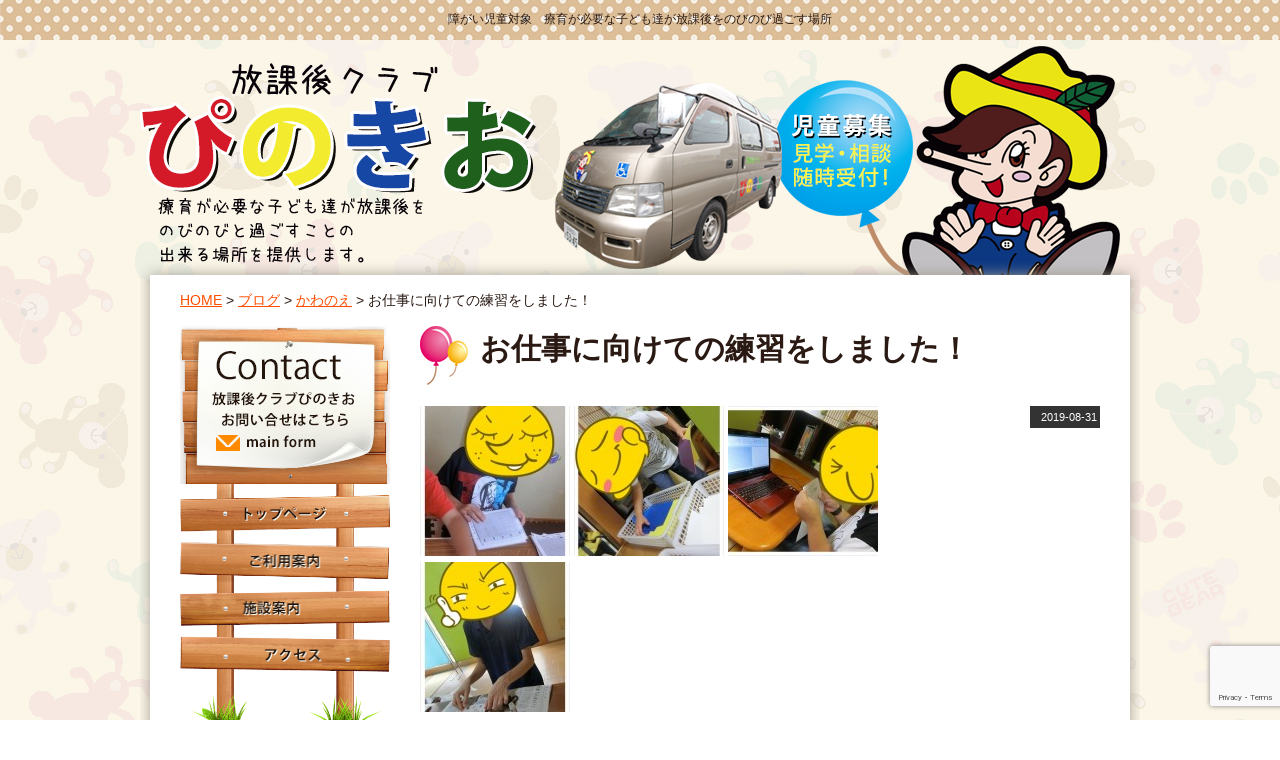

--- FILE ---
content_type: text/html; charset=UTF-8
request_url: https://www.o-pinocchio.com/news/15524.html
body_size: 33978
content:
<!DOCTYPE html PUBLIC "-//W3C//DTD XHTML 1.0 Transitional//EN" "http://www.w3.org/TR/xhtml1/DTD/xhtml1-transitional.dtd">
<html xmlns="http://www.w3.org/1999/xhtml" xml:lang="ja" lang="ja">
<meta http-equiv="Content-Type" content="text/html; charset=UTF-8" />
<meta http-equiv="content-style-type" content="text/css" />
<meta http-equiv="content-script-type" content="text/javascript" />
<meta name="author" content="PINOKIO" />

<link rel="stylesheet" href="https://www.o-pinocchio.com/web/wp-content/themes/mgm/style.css" type="text/css" media="screen" />
<link rel="alternate" type="application/atom+xml" title="新居浜・四国中央・西条の障がい児童対象　放課後デイサービス　ぴのきお Atom Feed" href="https://www.o-pinocchio.com/feed/atom" />
<link rel="alternate" type="application/rss+xml" title="新居浜・四国中央・西条の障がい児童対象　放課後デイサービス　ぴのきお RSS Feed" href="https://www.o-pinocchio.com/feed" />
<link rel="pingback" href="https://www.o-pinocchio.com/web/xmlrpc.php" />


		<!-- All in One SEO 4.2.3.1 -->
		<title>お仕事に向けての練習をしました！ | 新居浜・四国中央・西条の障がい児童対象 放課後デイサービス ぴのきお</title>
		<meta name="description" content="ぴのきおかわのえで、未来のお仕事に向けての就業訓練！ 用紙を綺麗に折り畳むところから、折紙色分け・検品、封筒作" />
		<meta name="robots" content="max-image-preview:large" />
		<link rel="canonical" href="https://www.o-pinocchio.com/news/15524.html" />
		<meta name="generator" content="All in One SEO (AIOSEO) 4.2.3.1 " />
		<meta property="og:locale" content="ja_JP" />
		<meta property="og:site_name" content="新居浜・四国中央・西条の障がい児童対象　放課後デイサービス　ぴのきお | Just another WordPress site" />
		<meta property="og:type" content="article" />
		<meta property="og:title" content="お仕事に向けての練習をしました！ | 新居浜・四国中央・西条の障がい児童対象 放課後デイサービス ぴのきお" />
		<meta property="og:description" content="ぴのきおかわのえで、未来のお仕事に向けての就業訓練！ 用紙を綺麗に折り畳むところから、折紙色分け・検品、封筒作" />
		<meta property="og:url" content="https://www.o-pinocchio.com/news/15524.html" />
		<meta property="article:published_time" content="2019-08-31T09:02:57+00:00" />
		<meta property="article:modified_time" content="2019-08-31T09:02:57+00:00" />
		<meta name="twitter:card" content="summary_large_image" />
		<meta name="twitter:title" content="お仕事に向けての練習をしました！ | 新居浜・四国中央・西条の障がい児童対象 放課後デイサービス ぴのきお" />
		<meta name="twitter:description" content="ぴのきおかわのえで、未来のお仕事に向けての就業訓練！ 用紙を綺麗に折り畳むところから、折紙色分け・検品、封筒作" />
		<script type="application/ld+json" class="aioseo-schema">
			{"@context":"https:\/\/schema.org","@graph":[{"@type":"WebSite","@id":"https:\/\/www.o-pinocchio.com\/#website","url":"https:\/\/www.o-pinocchio.com\/","name":"\u65b0\u5c45\u6d5c\u30fb\u56db\u56fd\u4e2d\u592e\u30fb\u897f\u6761\u306e\u969c\u304c\u3044\u5150\u7ae5\u5bfe\u8c61\u3000\u653e\u8ab2\u5f8c\u30c7\u30a4\u30b5\u30fc\u30d3\u30b9\u3000\u3074\u306e\u304d\u304a","description":"Just another WordPress site","inLanguage":"ja","publisher":{"@id":"https:\/\/www.o-pinocchio.com\/#organization"}},{"@type":"Organization","@id":"https:\/\/www.o-pinocchio.com\/#organization","name":"\u65b0\u5c45\u6d5c\u30fb\u56db\u56fd\u4e2d\u592e\u306e\u969c\u304c\u3044\u5150\u7ae5\u5bfe\u8c61\u3000\u653e\u8ab2\u5f8c\u30c7\u30a4\u30b5\u30fc\u30d3\u30b9\u3000\u3074\u306e\u304d\u304a","url":"https:\/\/www.o-pinocchio.com\/"},{"@type":"BreadcrumbList","@id":"https:\/\/www.o-pinocchio.com\/news\/15524.html#breadcrumblist","itemListElement":[{"@type":"ListItem","@id":"https:\/\/www.o-pinocchio.com\/#listItem","position":1,"item":{"@type":"WebPage","@id":"https:\/\/www.o-pinocchio.com\/","name":"\u30db\u30fc\u30e0","description":"\u65b0\u5c45\u6d5c\u5e02\u306e\u3074\u306e\u304d\u304a\u3067\u306f\u3001\u7642\u80b2\u304c\u5fc5\u8981\u306a\u5b50\u3069\u3082\u9054\u304c\u653e\u8ab2\u5f8c\u3092\u306e\u3073\u306e\u3073\u3068\u904e\u3054\u3059\u3053\u3068\u306e\u51fa\u6765\u308b\u5834\u6240\u3092\u63d0\u4f9b\uff08\u65b0\u5c45\u6d5c\u30fb\u56db\u56fd\u4e2d\u592e\u30fb\u5ddd\u4e4b\u6c5f\uff09\u3059\u308b\u30c7\u30a4\u30b5\u30fc\u30d3\u30b9\u3067\u3059\u3002","url":"https:\/\/www.o-pinocchio.com\/"},"nextItem":"https:\/\/www.o-pinocchio.com\/news\/#listItem"},{"@type":"ListItem","@id":"https:\/\/www.o-pinocchio.com\/news\/#listItem","position":2,"item":{"@type":"WebPage","@id":"https:\/\/www.o-pinocchio.com\/news\/","name":"\u304a\u77e5\u3089\u305b","description":"\u3074\u306e\u304d\u304a\u304b\u308f\u306e\u3048\u3067\u3001\u672a\u6765\u306e\u304a\u4ed5\u4e8b\u306b\u5411\u3051\u3066\u306e\u5c31\u696d\u8a13\u7df4\uff01 \u7528\u7d19\u3092\u7dba\u9e97\u306b\u6298\u308a\u7573\u3080\u3068\u3053\u308d\u304b\u3089\u3001\u6298\u7d19\u8272\u5206\u3051\u30fb\u691c\u54c1\u3001\u5c01\u7b52\u4f5c","url":"https:\/\/www.o-pinocchio.com\/news\/"},"previousItem":"https:\/\/www.o-pinocchio.com\/#listItem"}]},{"@type":"Person","@id":"https:\/\/www.o-pinocchio.com\/author\/pinokio#author","url":"https:\/\/www.o-pinocchio.com\/author\/pinokio","name":"pinokio","image":{"@type":"ImageObject","@id":"https:\/\/www.o-pinocchio.com\/news\/15524.html#authorImage","url":"https:\/\/secure.gravatar.com\/avatar\/15707942cf465fdcaca704481b3933c8?s=96&d=mm&r=g","width":96,"height":96,"caption":"pinokio"}},{"@type":"WebPage","@id":"https:\/\/www.o-pinocchio.com\/news\/15524.html#webpage","url":"https:\/\/www.o-pinocchio.com\/news\/15524.html","name":"\u304a\u4ed5\u4e8b\u306b\u5411\u3051\u3066\u306e\u7df4\u7fd2\u3092\u3057\u307e\u3057\u305f\uff01 | \u65b0\u5c45\u6d5c\u30fb\u56db\u56fd\u4e2d\u592e\u30fb\u897f\u6761\u306e\u969c\u304c\u3044\u5150\u7ae5\u5bfe\u8c61 \u653e\u8ab2\u5f8c\u30c7\u30a4\u30b5\u30fc\u30d3\u30b9 \u3074\u306e\u304d\u304a","description":"\u3074\u306e\u304d\u304a\u304b\u308f\u306e\u3048\u3067\u3001\u672a\u6765\u306e\u304a\u4ed5\u4e8b\u306b\u5411\u3051\u3066\u306e\u5c31\u696d\u8a13\u7df4\uff01 \u7528\u7d19\u3092\u7dba\u9e97\u306b\u6298\u308a\u7573\u3080\u3068\u3053\u308d\u304b\u3089\u3001\u6298\u7d19\u8272\u5206\u3051\u30fb\u691c\u54c1\u3001\u5c01\u7b52\u4f5c","inLanguage":"ja","isPartOf":{"@id":"https:\/\/www.o-pinocchio.com\/#website"},"breadcrumb":{"@id":"https:\/\/www.o-pinocchio.com\/news\/15524.html#breadcrumblist"},"author":"https:\/\/www.o-pinocchio.com\/author\/pinokio#author","creator":"https:\/\/www.o-pinocchio.com\/author\/pinokio#author","datePublished":"2019-08-31T09:02:57+09:00","dateModified":"2019-08-31T09:02:57+09:00"},{"@type":"Article","@id":"https:\/\/www.o-pinocchio.com\/news\/15524.html#article","name":"\u304a\u4ed5\u4e8b\u306b\u5411\u3051\u3066\u306e\u7df4\u7fd2\u3092\u3057\u307e\u3057\u305f\uff01 | \u65b0\u5c45\u6d5c\u30fb\u56db\u56fd\u4e2d\u592e\u30fb\u897f\u6761\u306e\u969c\u304c\u3044\u5150\u7ae5\u5bfe\u8c61 \u653e\u8ab2\u5f8c\u30c7\u30a4\u30b5\u30fc\u30d3\u30b9 \u3074\u306e\u304d\u304a","description":"\u3074\u306e\u304d\u304a\u304b\u308f\u306e\u3048\u3067\u3001\u672a\u6765\u306e\u304a\u4ed5\u4e8b\u306b\u5411\u3051\u3066\u306e\u5c31\u696d\u8a13\u7df4\uff01 \u7528\u7d19\u3092\u7dba\u9e97\u306b\u6298\u308a\u7573\u3080\u3068\u3053\u308d\u304b\u3089\u3001\u6298\u7d19\u8272\u5206\u3051\u30fb\u691c\u54c1\u3001\u5c01\u7b52\u4f5c","inLanguage":"ja","headline":"\u304a\u4ed5\u4e8b\u306b\u5411\u3051\u3066\u306e\u7df4\u7fd2\u3092\u3057\u307e\u3057\u305f\uff01","author":{"@id":"https:\/\/www.o-pinocchio.com\/author\/pinokio#author"},"publisher":{"@id":"https:\/\/www.o-pinocchio.com\/#organization"},"datePublished":"2019-08-31T09:02:57+09:00","dateModified":"2019-08-31T09:02:57+09:00","articleSection":"\u304a\u77e5\u3089\u305b, \u304b\u308f\u306e\u3048","mainEntityOfPage":{"@id":"https:\/\/www.o-pinocchio.com\/news\/15524.html#webpage"},"isPartOf":{"@id":"https:\/\/www.o-pinocchio.com\/news\/15524.html#webpage"},"image":{"@type":"ImageObject","@id":"https:\/\/www.o-pinocchio.com\/#articleImage","url":"https:\/\/www.o-pinocchio.com\/web\/wp-content\/uploads\/2019\/08\/CIMG4220a.jpg","width":277,"height":394}}]}
		</script>
		<!-- All in One SEO -->

<link rel='dns-prefetch' href='//www.google.com' />
<link rel='dns-prefetch' href='//s.w.org' />
<link rel="alternate" type="application/rss+xml" title="新居浜・四国中央・西条の障がい児童対象　放課後デイサービス　ぴのきお &raquo; お仕事に向けての練習をしました！ のコメントのフィード" href="https://www.o-pinocchio.com/news/15524.html/feed" />
<script type="text/javascript">
window._wpemojiSettings = {"baseUrl":"https:\/\/s.w.org\/images\/core\/emoji\/14.0.0\/72x72\/","ext":".png","svgUrl":"https:\/\/s.w.org\/images\/core\/emoji\/14.0.0\/svg\/","svgExt":".svg","source":{"concatemoji":"https:\/\/www.o-pinocchio.com\/web\/wp-includes\/js\/wp-emoji-release.min.js?ver=6.0.11"}};
/*! This file is auto-generated */
!function(e,a,t){var n,r,o,i=a.createElement("canvas"),p=i.getContext&&i.getContext("2d");function s(e,t){var a=String.fromCharCode,e=(p.clearRect(0,0,i.width,i.height),p.fillText(a.apply(this,e),0,0),i.toDataURL());return p.clearRect(0,0,i.width,i.height),p.fillText(a.apply(this,t),0,0),e===i.toDataURL()}function c(e){var t=a.createElement("script");t.src=e,t.defer=t.type="text/javascript",a.getElementsByTagName("head")[0].appendChild(t)}for(o=Array("flag","emoji"),t.supports={everything:!0,everythingExceptFlag:!0},r=0;r<o.length;r++)t.supports[o[r]]=function(e){if(!p||!p.fillText)return!1;switch(p.textBaseline="top",p.font="600 32px Arial",e){case"flag":return s([127987,65039,8205,9895,65039],[127987,65039,8203,9895,65039])?!1:!s([55356,56826,55356,56819],[55356,56826,8203,55356,56819])&&!s([55356,57332,56128,56423,56128,56418,56128,56421,56128,56430,56128,56423,56128,56447],[55356,57332,8203,56128,56423,8203,56128,56418,8203,56128,56421,8203,56128,56430,8203,56128,56423,8203,56128,56447]);case"emoji":return!s([129777,127995,8205,129778,127999],[129777,127995,8203,129778,127999])}return!1}(o[r]),t.supports.everything=t.supports.everything&&t.supports[o[r]],"flag"!==o[r]&&(t.supports.everythingExceptFlag=t.supports.everythingExceptFlag&&t.supports[o[r]]);t.supports.everythingExceptFlag=t.supports.everythingExceptFlag&&!t.supports.flag,t.DOMReady=!1,t.readyCallback=function(){t.DOMReady=!0},t.supports.everything||(n=function(){t.readyCallback()},a.addEventListener?(a.addEventListener("DOMContentLoaded",n,!1),e.addEventListener("load",n,!1)):(e.attachEvent("onload",n),a.attachEvent("onreadystatechange",function(){"complete"===a.readyState&&t.readyCallback()})),(e=t.source||{}).concatemoji?c(e.concatemoji):e.wpemoji&&e.twemoji&&(c(e.twemoji),c(e.wpemoji)))}(window,document,window._wpemojiSettings);
</script>
<style type="text/css">
img.wp-smiley,
img.emoji {
	display: inline !important;
	border: none !important;
	box-shadow: none !important;
	height: 1em !important;
	width: 1em !important;
	margin: 0 0.07em !important;
	vertical-align: -0.1em !important;
	background: none !important;
	padding: 0 !important;
}
</style>
		<style type="text/css">
	.wp-pagenavi{float:left !important; }
	</style>
  <link rel='stylesheet' id='wp-block-library-css'  href='https://www.o-pinocchio.com/web/wp-includes/css/dist/block-library/style.min.css?ver=6.0.11' type='text/css' media='all' />
<style id='global-styles-inline-css' type='text/css'>
body{--wp--preset--color--black: #000000;--wp--preset--color--cyan-bluish-gray: #abb8c3;--wp--preset--color--white: #ffffff;--wp--preset--color--pale-pink: #f78da7;--wp--preset--color--vivid-red: #cf2e2e;--wp--preset--color--luminous-vivid-orange: #ff6900;--wp--preset--color--luminous-vivid-amber: #fcb900;--wp--preset--color--light-green-cyan: #7bdcb5;--wp--preset--color--vivid-green-cyan: #00d084;--wp--preset--color--pale-cyan-blue: #8ed1fc;--wp--preset--color--vivid-cyan-blue: #0693e3;--wp--preset--color--vivid-purple: #9b51e0;--wp--preset--gradient--vivid-cyan-blue-to-vivid-purple: linear-gradient(135deg,rgba(6,147,227,1) 0%,rgb(155,81,224) 100%);--wp--preset--gradient--light-green-cyan-to-vivid-green-cyan: linear-gradient(135deg,rgb(122,220,180) 0%,rgb(0,208,130) 100%);--wp--preset--gradient--luminous-vivid-amber-to-luminous-vivid-orange: linear-gradient(135deg,rgba(252,185,0,1) 0%,rgba(255,105,0,1) 100%);--wp--preset--gradient--luminous-vivid-orange-to-vivid-red: linear-gradient(135deg,rgba(255,105,0,1) 0%,rgb(207,46,46) 100%);--wp--preset--gradient--very-light-gray-to-cyan-bluish-gray: linear-gradient(135deg,rgb(238,238,238) 0%,rgb(169,184,195) 100%);--wp--preset--gradient--cool-to-warm-spectrum: linear-gradient(135deg,rgb(74,234,220) 0%,rgb(151,120,209) 20%,rgb(207,42,186) 40%,rgb(238,44,130) 60%,rgb(251,105,98) 80%,rgb(254,248,76) 100%);--wp--preset--gradient--blush-light-purple: linear-gradient(135deg,rgb(255,206,236) 0%,rgb(152,150,240) 100%);--wp--preset--gradient--blush-bordeaux: linear-gradient(135deg,rgb(254,205,165) 0%,rgb(254,45,45) 50%,rgb(107,0,62) 100%);--wp--preset--gradient--luminous-dusk: linear-gradient(135deg,rgb(255,203,112) 0%,rgb(199,81,192) 50%,rgb(65,88,208) 100%);--wp--preset--gradient--pale-ocean: linear-gradient(135deg,rgb(255,245,203) 0%,rgb(182,227,212) 50%,rgb(51,167,181) 100%);--wp--preset--gradient--electric-grass: linear-gradient(135deg,rgb(202,248,128) 0%,rgb(113,206,126) 100%);--wp--preset--gradient--midnight: linear-gradient(135deg,rgb(2,3,129) 0%,rgb(40,116,252) 100%);--wp--preset--duotone--dark-grayscale: url('#wp-duotone-dark-grayscale');--wp--preset--duotone--grayscale: url('#wp-duotone-grayscale');--wp--preset--duotone--purple-yellow: url('#wp-duotone-purple-yellow');--wp--preset--duotone--blue-red: url('#wp-duotone-blue-red');--wp--preset--duotone--midnight: url('#wp-duotone-midnight');--wp--preset--duotone--magenta-yellow: url('#wp-duotone-magenta-yellow');--wp--preset--duotone--purple-green: url('#wp-duotone-purple-green');--wp--preset--duotone--blue-orange: url('#wp-duotone-blue-orange');--wp--preset--font-size--small: 13px;--wp--preset--font-size--medium: 20px;--wp--preset--font-size--large: 36px;--wp--preset--font-size--x-large: 42px;}.has-black-color{color: var(--wp--preset--color--black) !important;}.has-cyan-bluish-gray-color{color: var(--wp--preset--color--cyan-bluish-gray) !important;}.has-white-color{color: var(--wp--preset--color--white) !important;}.has-pale-pink-color{color: var(--wp--preset--color--pale-pink) !important;}.has-vivid-red-color{color: var(--wp--preset--color--vivid-red) !important;}.has-luminous-vivid-orange-color{color: var(--wp--preset--color--luminous-vivid-orange) !important;}.has-luminous-vivid-amber-color{color: var(--wp--preset--color--luminous-vivid-amber) !important;}.has-light-green-cyan-color{color: var(--wp--preset--color--light-green-cyan) !important;}.has-vivid-green-cyan-color{color: var(--wp--preset--color--vivid-green-cyan) !important;}.has-pale-cyan-blue-color{color: var(--wp--preset--color--pale-cyan-blue) !important;}.has-vivid-cyan-blue-color{color: var(--wp--preset--color--vivid-cyan-blue) !important;}.has-vivid-purple-color{color: var(--wp--preset--color--vivid-purple) !important;}.has-black-background-color{background-color: var(--wp--preset--color--black) !important;}.has-cyan-bluish-gray-background-color{background-color: var(--wp--preset--color--cyan-bluish-gray) !important;}.has-white-background-color{background-color: var(--wp--preset--color--white) !important;}.has-pale-pink-background-color{background-color: var(--wp--preset--color--pale-pink) !important;}.has-vivid-red-background-color{background-color: var(--wp--preset--color--vivid-red) !important;}.has-luminous-vivid-orange-background-color{background-color: var(--wp--preset--color--luminous-vivid-orange) !important;}.has-luminous-vivid-amber-background-color{background-color: var(--wp--preset--color--luminous-vivid-amber) !important;}.has-light-green-cyan-background-color{background-color: var(--wp--preset--color--light-green-cyan) !important;}.has-vivid-green-cyan-background-color{background-color: var(--wp--preset--color--vivid-green-cyan) !important;}.has-pale-cyan-blue-background-color{background-color: var(--wp--preset--color--pale-cyan-blue) !important;}.has-vivid-cyan-blue-background-color{background-color: var(--wp--preset--color--vivid-cyan-blue) !important;}.has-vivid-purple-background-color{background-color: var(--wp--preset--color--vivid-purple) !important;}.has-black-border-color{border-color: var(--wp--preset--color--black) !important;}.has-cyan-bluish-gray-border-color{border-color: var(--wp--preset--color--cyan-bluish-gray) !important;}.has-white-border-color{border-color: var(--wp--preset--color--white) !important;}.has-pale-pink-border-color{border-color: var(--wp--preset--color--pale-pink) !important;}.has-vivid-red-border-color{border-color: var(--wp--preset--color--vivid-red) !important;}.has-luminous-vivid-orange-border-color{border-color: var(--wp--preset--color--luminous-vivid-orange) !important;}.has-luminous-vivid-amber-border-color{border-color: var(--wp--preset--color--luminous-vivid-amber) !important;}.has-light-green-cyan-border-color{border-color: var(--wp--preset--color--light-green-cyan) !important;}.has-vivid-green-cyan-border-color{border-color: var(--wp--preset--color--vivid-green-cyan) !important;}.has-pale-cyan-blue-border-color{border-color: var(--wp--preset--color--pale-cyan-blue) !important;}.has-vivid-cyan-blue-border-color{border-color: var(--wp--preset--color--vivid-cyan-blue) !important;}.has-vivid-purple-border-color{border-color: var(--wp--preset--color--vivid-purple) !important;}.has-vivid-cyan-blue-to-vivid-purple-gradient-background{background: var(--wp--preset--gradient--vivid-cyan-blue-to-vivid-purple) !important;}.has-light-green-cyan-to-vivid-green-cyan-gradient-background{background: var(--wp--preset--gradient--light-green-cyan-to-vivid-green-cyan) !important;}.has-luminous-vivid-amber-to-luminous-vivid-orange-gradient-background{background: var(--wp--preset--gradient--luminous-vivid-amber-to-luminous-vivid-orange) !important;}.has-luminous-vivid-orange-to-vivid-red-gradient-background{background: var(--wp--preset--gradient--luminous-vivid-orange-to-vivid-red) !important;}.has-very-light-gray-to-cyan-bluish-gray-gradient-background{background: var(--wp--preset--gradient--very-light-gray-to-cyan-bluish-gray) !important;}.has-cool-to-warm-spectrum-gradient-background{background: var(--wp--preset--gradient--cool-to-warm-spectrum) !important;}.has-blush-light-purple-gradient-background{background: var(--wp--preset--gradient--blush-light-purple) !important;}.has-blush-bordeaux-gradient-background{background: var(--wp--preset--gradient--blush-bordeaux) !important;}.has-luminous-dusk-gradient-background{background: var(--wp--preset--gradient--luminous-dusk) !important;}.has-pale-ocean-gradient-background{background: var(--wp--preset--gradient--pale-ocean) !important;}.has-electric-grass-gradient-background{background: var(--wp--preset--gradient--electric-grass) !important;}.has-midnight-gradient-background{background: var(--wp--preset--gradient--midnight) !important;}.has-small-font-size{font-size: var(--wp--preset--font-size--small) !important;}.has-medium-font-size{font-size: var(--wp--preset--font-size--medium) !important;}.has-large-font-size{font-size: var(--wp--preset--font-size--large) !important;}.has-x-large-font-size{font-size: var(--wp--preset--font-size--x-large) !important;}
</style>
<link rel='stylesheet' id='contact-form-7-css'  href='https://www.o-pinocchio.com/web/wp-content/plugins/contact-form-7/includes/css/styles.css?ver=5.4.1' type='text/css' media='all' />
<link rel='stylesheet' id='jquery.lightbox.min.css-css'  href='https://www.o-pinocchio.com/web/wp-content/plugins/wp-jquery-lightbox/styles/lightbox.min.css?ver=1.4.8.2' type='text/css' media='all' />
<link rel='stylesheet' id='wp-pagenavi-style-css'  href='https://www.o-pinocchio.com/web/wp-content/plugins/wp-pagenavi-style/css/css3_black.css?ver=1.0' type='text/css' media='all' />
<script type='text/javascript' src='https://www.o-pinocchio.com/web/wp-includes/js/jquery/jquery.min.js?ver=3.6.0' id='jquery-core-js'></script>
<script type='text/javascript' src='https://www.o-pinocchio.com/web/wp-includes/js/jquery/jquery-migrate.min.js?ver=3.3.2' id='jquery-migrate-js'></script>
<script type='text/javascript' src='https://www.o-pinocchio.com/web/wp-content/plugins/standard-widget-extensions/js/jquery.cookie.js?ver=6.0.11' id='jquery-cookie-js'></script>
<link rel="https://api.w.org/" href="https://www.o-pinocchio.com/wp-json/" /><link rel="alternate" type="application/json" href="https://www.o-pinocchio.com/wp-json/wp/v2/posts/15524" /><link rel="EditURI" type="application/rsd+xml" title="RSD" href="https://www.o-pinocchio.com/web/xmlrpc.php?rsd" />
<link rel="wlwmanifest" type="application/wlwmanifest+xml" href="https://www.o-pinocchio.com/web/wp-includes/wlwmanifest.xml" /> 
<link rel='shortlink' href='https://www.o-pinocchio.com/?p=15524' />
<link rel="alternate" type="application/json+oembed" href="https://www.o-pinocchio.com/wp-json/oembed/1.0/embed?url=https%3A%2F%2Fwww.o-pinocchio.com%2Fnews%2F15524.html" />
<link rel="alternate" type="text/xml+oembed" href="https://www.o-pinocchio.com/wp-json/oembed/1.0/embed?url=https%3A%2F%2Fwww.o-pinocchio.com%2Fnews%2F15524.html&#038;format=xml" />

<style type="text/css">
    
    #secondary .widget h3
    {
        zoom: 1	; /* for IE7 to display background-image */
        padding-left: 20px;
        margin-left: -20px;
	}

    #secondary .widget .hm-swe-expanded 
    {
        background: url(https://www.o-pinocchio.com/web/wp-content/plugins/standard-widget-extensions/images/minus.gif) no-repeat left center;
    }

    #secondary .widget .hm-swe-collapsed 
    {
        background: url(https://www.o-pinocchio.com/web/wp-content/plugins/standard-widget-extensions/images/plus.gif) no-repeat left center;
    }

    #secondary
    {
        overflow: visible	;
    }

        .hm-swe-resize-message {
        height: 50%;
        width: 50%;
        margin: auto;
        position: absolute;
        top: 0; left: 0; bottom: 0; right: 0;
        z-index: 99999;

        color: white;
    }

    .hm-swe-modal-background {
        position: fixed;
        top: 0; left: 0; 	bottom: 0; right: 0;
        background: none repeat scroll 0% 0% rgba(0, 0, 0, 0.85);
        z-index: 99998;
        display: none;
    }
</style>
    	<style type="text/css">
	 .wp-pagenavi
	{
		font-size:12px !important;
	}
	</style>
	<style type="text/css">.recentcomments a{display:inline !important;padding:0 !important;margin:0 !important;}</style></head><body>
<div id="up">
  <div id="up_box">
    <h1>障がい児童対象　療育が必要な子ども達が放課後をのびのび過ごす場所</h1>
  </div>
</div>
<div id="wrap">
<!-- ヘッダー -->
<div id="top2">
  <div class="logo"><a href="https://www.o-pinocchio.com"><img src="https://www.o-pinocchio.com/web/wp-content/themes/mgm/images/logo.png" alt="ぴのきお" /></a></div>
</div>



<!-- メインコンテンツ -->
<div id="container">
  <div id="container_box"> 
<div id="pan">

<ul><a title="新居浜・四国中央・西条の障がい児童対象　放課後デイサービス　ぴのきおへ行く" href="https://www.o-pinocchio.com" class="home">HOME</a> &gt; <span property="itemListElement" typeof="ListItem"><a property="item" typeof="WebPage" title="Go to the ブログ カテゴリー archives." href="https://www.o-pinocchio.com/category/blog" class="taxonomy category" ><span property="name">ブログ</span></a><meta property="position" content="2"></span> &gt; <span property="itemListElement" typeof="ListItem"><a property="item" typeof="WebPage" title="Go to the かわのえ カテゴリー archives." href="https://www.o-pinocchio.com/category/blog/kawanoe" class="taxonomy category" ><span property="name">かわのえ</span></a><meta property="position" content="3"></span> &gt; お仕事に向けての練習をしました！</ul></div>
	<!--  メイン（左側） -->
	<div id="main">
<div id="main_box">
				<h2>お仕事に向けての練習をしました！</h2>
		<div id="date">2019-08-31</div>

		<p><a href="https://www.o-pinocchio.com/web/wp-content/uploads/2019/08/CIMG4220a.jpg" rel="lightbox[15524]"><img class="alignnone size-thumbnail wp-image-15525" alt="CIMG4220a" src="https://www.o-pinocchio.com/web/wp-content/uploads/2019/08/CIMG4220a-150x150.jpg" width="150" height="150" /></a> <a href="https://www.o-pinocchio.com/web/wp-content/uploads/2019/08/CIMG4226a.jpg" rel="lightbox[15524]"><img loading="lazy" class="alignnone size-thumbnail wp-image-15526" alt="CIMG4226a" src="https://www.o-pinocchio.com/web/wp-content/uploads/2019/08/CIMG4226a-150x150.jpg" width="150" height="150" /></a> <a href="https://www.o-pinocchio.com/web/wp-content/uploads/2019/08/CIMG4229a.jpg" rel="lightbox[15524]"><img loading="lazy" class="alignnone size-thumbnail wp-image-15527" alt="CIMG4229a" src="https://www.o-pinocchio.com/web/wp-content/uploads/2019/08/CIMG4229a-150x150.jpg" width="150" height="150" /></a> <a href="https://www.o-pinocchio.com/web/wp-content/uploads/2019/08/CIMG4237a.jpg" rel="lightbox[15524]"><img loading="lazy" class="alignnone size-thumbnail wp-image-15528" alt="CIMG4237a" src="https://www.o-pinocchio.com/web/wp-content/uploads/2019/08/CIMG4237a-150x150.jpg" width="150" height="150" /></a></p>
<p>ぴのきおかわのえで、<span style="color: #0000ff; font-size: medium;"><strong>未来のお仕事に向けての就業訓練！</strong></span></p>
<p>用紙を綺麗に折り畳むところから、折紙色分け・検品、封筒作り…</p>
<p>さらに、<span style="color: #0000ff; font-size: medium;"><strong>パソコンを用いての表作り</strong></span>など！</p>
<p><span style="font-size: small;"><strong>将来就業に繋げるための色々な作業を決められた時間いっぱい行いました！</strong></span></p>
<p>時間内、集中し丁寧に取り組めている子も多く、普段とはまた違った一生懸命な姿を見せてくれました！</p>

		<!--<div id="date">カテゴリー: <a href="https://www.o-pinocchio.com/category/news" rel="category tag">お知らせ</a>, <a href="https://www.o-pinocchio.com/category/blog/kawanoe" rel="category tag">かわのえ</a>　</div>-->
		
		<div id="next">
		←「<a href="https://www.o-pinocchio.com/news/15501.html" rel="prev">パンケーキ作りに挑戦(*^_^*)</a>」前の記事へ　		　次の記事へ「<a href="https://www.o-pinocchio.com/news/15531.html" rel="next">今年もやりました！ぴのきお夜市！</a>」→		</div>
			</div>
	
	</div>
	<!-- / メイン（左側） -->

<div id="sidebar">
  <div id="sidebar1">
    <p><a href="https://www.o-pinocchio.com/contact"><img src="https://www.o-pinocchio.com/web/wp-content/themes/mgm/images/contact.png" alt="お問い合せ" width="210" height="159" /></a></p>
    <p><a href="https://www.o-pinocchio.com"><img src="https://www.o-pinocchio.com/web/wp-content/themes/mgm/images/smenu1.png" alt="トップページ" width="210" height="37" /></a></p>
    <p><a href="https://www.o-pinocchio.com/information"><img src="https://www.o-pinocchio.com/web/wp-content/themes/mgm/images/smenu2.png" alt="ご利用案内" width="210" height="38" /></a></p>
    <p><a href="https://www.o-pinocchio.com/shisetsu"><img src="https://www.o-pinocchio.com/web/wp-content/themes/mgm/images/smenu3.png" alt="施設案内" width="210" height="36" /></a></p>
    <p><a href="https://www.o-pinocchio.com/access"><img src="https://www.o-pinocchio.com/web/wp-content/themes/mgm/images/smenu4.png" alt="アクセス" width="210" height="36" /></a></p>
  </div>
  <div id="sidebar3">
<p><strong>放課後クラブ ぴのきお にいはま</strong></p>
<p>〒792-0812<br>
愛媛県新居浜市坂井町3丁目6-35<br>
TEL （0897）47－8558</p>
<p><strong>放課後クラブ ぴのきお かわのえ</strong></p>
<p>〒799-0113<br>
  愛媛県四国中央市妻鳥町1048-1<br>
  TEL （0896）22-4774</p>
<p><strong>放課後クラブ ぴのきお かわひがし</strong></p>
<p>〒792-0881<br>
  愛媛県新居浜市松神子1丁目8-14<br>
  TEL （0897）45-0038</p>
<p><strong>放課後クラブ ぴのきお みしま</strong></p>
<p>〒799-0431<br>
  愛媛県四国中央市寒川町337番地<br>
  TEL （0896）22-3740</p>
<p>
<p><strong>放課後クラブ ぴのきお おおまち</strong></p>
<p>〒793-0030<br>
  愛媛県西条市大町267の3番地<br>
  TEL （0897）47-6275</p>
<p><br>
  担当：沖野（おきの）</p>
  </div>
</div>

</div>
</div><div id="container_dn"></div></div>

<!-- フッター上部 -->

<div id="footerUpper">
  <div class="inner">
    <div class="box last">
    <p><a href="https://www.o-pinocchio.com">障がい児童対象 放課後クラブ</a> | <a href="https://www.o-pinocchio.com/information">ご利用案内</a> | <a href="https://www.o-pinocchio.com/shisetsu">施設案内</a> | <a href="https://www.o-pinocchio.com/access">アクセス</a> | <a href="https://www.o-pinocchio.com/policy">プライバシー</a> | <a href="https://www.o-pinocchio.com/contact">お問い合せ</a></p>
    </div>
  </div>
</div>
<!-- / フッター上部 -->

<div id="footerLower">
  <address>
  Copyright&copy; 2014
  新居浜・四国中央・西条の障がい児童対象　放課後デイサービス　ぴのきお  All Rights Reserved.
  </address>
</div>
<script type='text/javascript' src='https://www.o-pinocchio.com/web/wp-includes/js/dist/vendor/regenerator-runtime.min.js?ver=0.13.9' id='regenerator-runtime-js'></script>
<script type='text/javascript' src='https://www.o-pinocchio.com/web/wp-includes/js/dist/vendor/wp-polyfill.min.js?ver=3.15.0' id='wp-polyfill-js'></script>
<script type='text/javascript' id='contact-form-7-js-extra'>
/* <![CDATA[ */
var wpcf7 = {"api":{"root":"https:\/\/www.o-pinocchio.com\/wp-json\/","namespace":"contact-form-7\/v1"}};
/* ]]> */
</script>
<script type='text/javascript' src='https://www.o-pinocchio.com/web/wp-content/plugins/contact-form-7/includes/js/index.js?ver=5.4.1' id='contact-form-7-js'></script>
<script type='text/javascript' id='standard-widget-extensions-js-extra'>
/* <![CDATA[ */
var swe = {"buttonplusurl":"url(https:\/\/www.o-pinocchio.com\/web\/wp-content\/plugins\/standard-widget-extensions\/images\/plus.gif)","buttonminusurl":"url(https:\/\/www.o-pinocchio.com\/web\/wp-content\/plugins\/standard-widget-extensions\/images\/minus.gif)","maincol_id":"primary","sidebar_id":"secondary","widget_class":"widget","readable_js":"","heading_marker":"1","scroll_stop":"1","accordion_widget":"1","single_expansion":"","initially_collapsed":"1","heading_string":"h3","proportional_sidebar":"0","disable_iflt":"620","accordion_widget_areas":[""],"scroll_mode":"1","ignore_footer":"","custom_selectors":["#secondary .widget"],"slide_duration":"400","recalc_after":"5","recalc_count":"2","header_space":"0","enable_reload_me":"0","float_attr_check_mode":"","sidebar_id2":"","proportional_sidebar2":"0","disable_iflt2":"0","float_attr_check_mode2":"","msg_reload_me":"\u898b\u3084\u3059\u3044\u30ec\u30a4\u30a2\u30a6\u30c8\u3092\u4fdd\u3064\u305f\u3081\u306b\u30da\u30fc\u30b8\u3092\u518d\u30ed\u30fc\u30c9\u3057\u3066\u3044\u305f\u3060\u3051\u307e\u3059\u304b\uff1f","msg_reload":"\u518d\u30ed\u30fc\u30c9\u3059\u308b","msg_continue":"\u518d\u30ed\u30fc\u30c9\u305b\u305a\u306b\u7d9a\u884c"};
/* ]]> */
</script>
<script type='text/javascript' src='https://www.o-pinocchio.com/web/wp-content/plugins/standard-widget-extensions/js/standard-widget-extensions.min.js?ver=6.0.11' id='standard-widget-extensions-js'></script>
<script type='text/javascript' src='https://www.google.com/recaptcha/api.js?render=6LdoxGYbAAAAAK387OcakemMIyN_ykkrYtehZ9Y3&#038;ver=3.0' id='google-recaptcha-js'></script>
<script type='text/javascript' id='wpcf7-recaptcha-js-extra'>
/* <![CDATA[ */
var wpcf7_recaptcha = {"sitekey":"6LdoxGYbAAAAAK387OcakemMIyN_ykkrYtehZ9Y3","actions":{"homepage":"homepage","contactform":"contactform"}};
/* ]]> */
</script>
<script type='text/javascript' src='https://www.o-pinocchio.com/web/wp-content/plugins/contact-form-7/modules/recaptcha/index.js?ver=5.4.1' id='wpcf7-recaptcha-js'></script>
<script type='text/javascript' src='https://www.o-pinocchio.com/web/wp-content/plugins/wp-jquery-lightbox/jquery.touchwipe.min.js?ver=1.4.8.2' id='wp-jquery-lightbox-swipe-js'></script>
<script type='text/javascript' id='wp-jquery-lightbox-js-extra'>
/* <![CDATA[ */
var JQLBSettings = {"showTitle":"1","showCaption":"1","showNumbers":"1","fitToScreen":"0","resizeSpeed":"400","showDownload":"0","navbarOnTop":"0","marginSize":"0","slideshowSpeed":"4000","prevLinkTitle":"\u524d\u306e\u753b\u50cf","nextLinkTitle":"\u6b21\u306e\u753b\u50cf","closeTitle":"\u30ae\u30e3\u30e9\u30ea\u30fc\u3092\u9589\u3058\u308b","image":"\u753b\u50cf ","of":"\u306e","download":"\u30c0\u30a6\u30f3\u30ed\u30fc\u30c9","pause":"(\u30b9\u30e9\u30a4\u30c9\u30b7\u30e7\u30fc\u3092\u505c\u6b62\u3059\u308b)","play":"(\u30b9\u30e9\u30a4\u30c9\u30b7\u30e7\u30fc\u3092\u518d\u751f\u3059\u308b)"};
/* ]]> */
</script>
<script type='text/javascript' src='https://www.o-pinocchio.com/web/wp-content/plugins/wp-jquery-lightbox/jquery.lightbox.min.js?ver=1.4.8.2' id='wp-jquery-lightbox-js'></script>
<script type="text/javascript" src="https://www.o-pinocchio.com/web/wp-content/themes/mgm/yuga.js" charset="utf-8"></script>
<script type="text/javascript" src="https://www.o-pinocchio.com/web/wp-content/themes/mgm/hover.js" charset="utf-8"></script> 

</body></html>

--- FILE ---
content_type: text/html; charset=utf-8
request_url: https://www.google.com/recaptcha/api2/anchor?ar=1&k=6LdoxGYbAAAAAK387OcakemMIyN_ykkrYtehZ9Y3&co=aHR0cHM6Ly93d3cuby1waW5vY2NoaW8uY29tOjQ0Mw..&hl=en&v=PoyoqOPhxBO7pBk68S4YbpHZ&size=invisible&anchor-ms=20000&execute-ms=30000&cb=c7kzsz244vbh
body_size: 48743
content:
<!DOCTYPE HTML><html dir="ltr" lang="en"><head><meta http-equiv="Content-Type" content="text/html; charset=UTF-8">
<meta http-equiv="X-UA-Compatible" content="IE=edge">
<title>reCAPTCHA</title>
<style type="text/css">
/* cyrillic-ext */
@font-face {
  font-family: 'Roboto';
  font-style: normal;
  font-weight: 400;
  font-stretch: 100%;
  src: url(//fonts.gstatic.com/s/roboto/v48/KFO7CnqEu92Fr1ME7kSn66aGLdTylUAMa3GUBHMdazTgWw.woff2) format('woff2');
  unicode-range: U+0460-052F, U+1C80-1C8A, U+20B4, U+2DE0-2DFF, U+A640-A69F, U+FE2E-FE2F;
}
/* cyrillic */
@font-face {
  font-family: 'Roboto';
  font-style: normal;
  font-weight: 400;
  font-stretch: 100%;
  src: url(//fonts.gstatic.com/s/roboto/v48/KFO7CnqEu92Fr1ME7kSn66aGLdTylUAMa3iUBHMdazTgWw.woff2) format('woff2');
  unicode-range: U+0301, U+0400-045F, U+0490-0491, U+04B0-04B1, U+2116;
}
/* greek-ext */
@font-face {
  font-family: 'Roboto';
  font-style: normal;
  font-weight: 400;
  font-stretch: 100%;
  src: url(//fonts.gstatic.com/s/roboto/v48/KFO7CnqEu92Fr1ME7kSn66aGLdTylUAMa3CUBHMdazTgWw.woff2) format('woff2');
  unicode-range: U+1F00-1FFF;
}
/* greek */
@font-face {
  font-family: 'Roboto';
  font-style: normal;
  font-weight: 400;
  font-stretch: 100%;
  src: url(//fonts.gstatic.com/s/roboto/v48/KFO7CnqEu92Fr1ME7kSn66aGLdTylUAMa3-UBHMdazTgWw.woff2) format('woff2');
  unicode-range: U+0370-0377, U+037A-037F, U+0384-038A, U+038C, U+038E-03A1, U+03A3-03FF;
}
/* math */
@font-face {
  font-family: 'Roboto';
  font-style: normal;
  font-weight: 400;
  font-stretch: 100%;
  src: url(//fonts.gstatic.com/s/roboto/v48/KFO7CnqEu92Fr1ME7kSn66aGLdTylUAMawCUBHMdazTgWw.woff2) format('woff2');
  unicode-range: U+0302-0303, U+0305, U+0307-0308, U+0310, U+0312, U+0315, U+031A, U+0326-0327, U+032C, U+032F-0330, U+0332-0333, U+0338, U+033A, U+0346, U+034D, U+0391-03A1, U+03A3-03A9, U+03B1-03C9, U+03D1, U+03D5-03D6, U+03F0-03F1, U+03F4-03F5, U+2016-2017, U+2034-2038, U+203C, U+2040, U+2043, U+2047, U+2050, U+2057, U+205F, U+2070-2071, U+2074-208E, U+2090-209C, U+20D0-20DC, U+20E1, U+20E5-20EF, U+2100-2112, U+2114-2115, U+2117-2121, U+2123-214F, U+2190, U+2192, U+2194-21AE, U+21B0-21E5, U+21F1-21F2, U+21F4-2211, U+2213-2214, U+2216-22FF, U+2308-230B, U+2310, U+2319, U+231C-2321, U+2336-237A, U+237C, U+2395, U+239B-23B7, U+23D0, U+23DC-23E1, U+2474-2475, U+25AF, U+25B3, U+25B7, U+25BD, U+25C1, U+25CA, U+25CC, U+25FB, U+266D-266F, U+27C0-27FF, U+2900-2AFF, U+2B0E-2B11, U+2B30-2B4C, U+2BFE, U+3030, U+FF5B, U+FF5D, U+1D400-1D7FF, U+1EE00-1EEFF;
}
/* symbols */
@font-face {
  font-family: 'Roboto';
  font-style: normal;
  font-weight: 400;
  font-stretch: 100%;
  src: url(//fonts.gstatic.com/s/roboto/v48/KFO7CnqEu92Fr1ME7kSn66aGLdTylUAMaxKUBHMdazTgWw.woff2) format('woff2');
  unicode-range: U+0001-000C, U+000E-001F, U+007F-009F, U+20DD-20E0, U+20E2-20E4, U+2150-218F, U+2190, U+2192, U+2194-2199, U+21AF, U+21E6-21F0, U+21F3, U+2218-2219, U+2299, U+22C4-22C6, U+2300-243F, U+2440-244A, U+2460-24FF, U+25A0-27BF, U+2800-28FF, U+2921-2922, U+2981, U+29BF, U+29EB, U+2B00-2BFF, U+4DC0-4DFF, U+FFF9-FFFB, U+10140-1018E, U+10190-1019C, U+101A0, U+101D0-101FD, U+102E0-102FB, U+10E60-10E7E, U+1D2C0-1D2D3, U+1D2E0-1D37F, U+1F000-1F0FF, U+1F100-1F1AD, U+1F1E6-1F1FF, U+1F30D-1F30F, U+1F315, U+1F31C, U+1F31E, U+1F320-1F32C, U+1F336, U+1F378, U+1F37D, U+1F382, U+1F393-1F39F, U+1F3A7-1F3A8, U+1F3AC-1F3AF, U+1F3C2, U+1F3C4-1F3C6, U+1F3CA-1F3CE, U+1F3D4-1F3E0, U+1F3ED, U+1F3F1-1F3F3, U+1F3F5-1F3F7, U+1F408, U+1F415, U+1F41F, U+1F426, U+1F43F, U+1F441-1F442, U+1F444, U+1F446-1F449, U+1F44C-1F44E, U+1F453, U+1F46A, U+1F47D, U+1F4A3, U+1F4B0, U+1F4B3, U+1F4B9, U+1F4BB, U+1F4BF, U+1F4C8-1F4CB, U+1F4D6, U+1F4DA, U+1F4DF, U+1F4E3-1F4E6, U+1F4EA-1F4ED, U+1F4F7, U+1F4F9-1F4FB, U+1F4FD-1F4FE, U+1F503, U+1F507-1F50B, U+1F50D, U+1F512-1F513, U+1F53E-1F54A, U+1F54F-1F5FA, U+1F610, U+1F650-1F67F, U+1F687, U+1F68D, U+1F691, U+1F694, U+1F698, U+1F6AD, U+1F6B2, U+1F6B9-1F6BA, U+1F6BC, U+1F6C6-1F6CF, U+1F6D3-1F6D7, U+1F6E0-1F6EA, U+1F6F0-1F6F3, U+1F6F7-1F6FC, U+1F700-1F7FF, U+1F800-1F80B, U+1F810-1F847, U+1F850-1F859, U+1F860-1F887, U+1F890-1F8AD, U+1F8B0-1F8BB, U+1F8C0-1F8C1, U+1F900-1F90B, U+1F93B, U+1F946, U+1F984, U+1F996, U+1F9E9, U+1FA00-1FA6F, U+1FA70-1FA7C, U+1FA80-1FA89, U+1FA8F-1FAC6, U+1FACE-1FADC, U+1FADF-1FAE9, U+1FAF0-1FAF8, U+1FB00-1FBFF;
}
/* vietnamese */
@font-face {
  font-family: 'Roboto';
  font-style: normal;
  font-weight: 400;
  font-stretch: 100%;
  src: url(//fonts.gstatic.com/s/roboto/v48/KFO7CnqEu92Fr1ME7kSn66aGLdTylUAMa3OUBHMdazTgWw.woff2) format('woff2');
  unicode-range: U+0102-0103, U+0110-0111, U+0128-0129, U+0168-0169, U+01A0-01A1, U+01AF-01B0, U+0300-0301, U+0303-0304, U+0308-0309, U+0323, U+0329, U+1EA0-1EF9, U+20AB;
}
/* latin-ext */
@font-face {
  font-family: 'Roboto';
  font-style: normal;
  font-weight: 400;
  font-stretch: 100%;
  src: url(//fonts.gstatic.com/s/roboto/v48/KFO7CnqEu92Fr1ME7kSn66aGLdTylUAMa3KUBHMdazTgWw.woff2) format('woff2');
  unicode-range: U+0100-02BA, U+02BD-02C5, U+02C7-02CC, U+02CE-02D7, U+02DD-02FF, U+0304, U+0308, U+0329, U+1D00-1DBF, U+1E00-1E9F, U+1EF2-1EFF, U+2020, U+20A0-20AB, U+20AD-20C0, U+2113, U+2C60-2C7F, U+A720-A7FF;
}
/* latin */
@font-face {
  font-family: 'Roboto';
  font-style: normal;
  font-weight: 400;
  font-stretch: 100%;
  src: url(//fonts.gstatic.com/s/roboto/v48/KFO7CnqEu92Fr1ME7kSn66aGLdTylUAMa3yUBHMdazQ.woff2) format('woff2');
  unicode-range: U+0000-00FF, U+0131, U+0152-0153, U+02BB-02BC, U+02C6, U+02DA, U+02DC, U+0304, U+0308, U+0329, U+2000-206F, U+20AC, U+2122, U+2191, U+2193, U+2212, U+2215, U+FEFF, U+FFFD;
}
/* cyrillic-ext */
@font-face {
  font-family: 'Roboto';
  font-style: normal;
  font-weight: 500;
  font-stretch: 100%;
  src: url(//fonts.gstatic.com/s/roboto/v48/KFO7CnqEu92Fr1ME7kSn66aGLdTylUAMa3GUBHMdazTgWw.woff2) format('woff2');
  unicode-range: U+0460-052F, U+1C80-1C8A, U+20B4, U+2DE0-2DFF, U+A640-A69F, U+FE2E-FE2F;
}
/* cyrillic */
@font-face {
  font-family: 'Roboto';
  font-style: normal;
  font-weight: 500;
  font-stretch: 100%;
  src: url(//fonts.gstatic.com/s/roboto/v48/KFO7CnqEu92Fr1ME7kSn66aGLdTylUAMa3iUBHMdazTgWw.woff2) format('woff2');
  unicode-range: U+0301, U+0400-045F, U+0490-0491, U+04B0-04B1, U+2116;
}
/* greek-ext */
@font-face {
  font-family: 'Roboto';
  font-style: normal;
  font-weight: 500;
  font-stretch: 100%;
  src: url(//fonts.gstatic.com/s/roboto/v48/KFO7CnqEu92Fr1ME7kSn66aGLdTylUAMa3CUBHMdazTgWw.woff2) format('woff2');
  unicode-range: U+1F00-1FFF;
}
/* greek */
@font-face {
  font-family: 'Roboto';
  font-style: normal;
  font-weight: 500;
  font-stretch: 100%;
  src: url(//fonts.gstatic.com/s/roboto/v48/KFO7CnqEu92Fr1ME7kSn66aGLdTylUAMa3-UBHMdazTgWw.woff2) format('woff2');
  unicode-range: U+0370-0377, U+037A-037F, U+0384-038A, U+038C, U+038E-03A1, U+03A3-03FF;
}
/* math */
@font-face {
  font-family: 'Roboto';
  font-style: normal;
  font-weight: 500;
  font-stretch: 100%;
  src: url(//fonts.gstatic.com/s/roboto/v48/KFO7CnqEu92Fr1ME7kSn66aGLdTylUAMawCUBHMdazTgWw.woff2) format('woff2');
  unicode-range: U+0302-0303, U+0305, U+0307-0308, U+0310, U+0312, U+0315, U+031A, U+0326-0327, U+032C, U+032F-0330, U+0332-0333, U+0338, U+033A, U+0346, U+034D, U+0391-03A1, U+03A3-03A9, U+03B1-03C9, U+03D1, U+03D5-03D6, U+03F0-03F1, U+03F4-03F5, U+2016-2017, U+2034-2038, U+203C, U+2040, U+2043, U+2047, U+2050, U+2057, U+205F, U+2070-2071, U+2074-208E, U+2090-209C, U+20D0-20DC, U+20E1, U+20E5-20EF, U+2100-2112, U+2114-2115, U+2117-2121, U+2123-214F, U+2190, U+2192, U+2194-21AE, U+21B0-21E5, U+21F1-21F2, U+21F4-2211, U+2213-2214, U+2216-22FF, U+2308-230B, U+2310, U+2319, U+231C-2321, U+2336-237A, U+237C, U+2395, U+239B-23B7, U+23D0, U+23DC-23E1, U+2474-2475, U+25AF, U+25B3, U+25B7, U+25BD, U+25C1, U+25CA, U+25CC, U+25FB, U+266D-266F, U+27C0-27FF, U+2900-2AFF, U+2B0E-2B11, U+2B30-2B4C, U+2BFE, U+3030, U+FF5B, U+FF5D, U+1D400-1D7FF, U+1EE00-1EEFF;
}
/* symbols */
@font-face {
  font-family: 'Roboto';
  font-style: normal;
  font-weight: 500;
  font-stretch: 100%;
  src: url(//fonts.gstatic.com/s/roboto/v48/KFO7CnqEu92Fr1ME7kSn66aGLdTylUAMaxKUBHMdazTgWw.woff2) format('woff2');
  unicode-range: U+0001-000C, U+000E-001F, U+007F-009F, U+20DD-20E0, U+20E2-20E4, U+2150-218F, U+2190, U+2192, U+2194-2199, U+21AF, U+21E6-21F0, U+21F3, U+2218-2219, U+2299, U+22C4-22C6, U+2300-243F, U+2440-244A, U+2460-24FF, U+25A0-27BF, U+2800-28FF, U+2921-2922, U+2981, U+29BF, U+29EB, U+2B00-2BFF, U+4DC0-4DFF, U+FFF9-FFFB, U+10140-1018E, U+10190-1019C, U+101A0, U+101D0-101FD, U+102E0-102FB, U+10E60-10E7E, U+1D2C0-1D2D3, U+1D2E0-1D37F, U+1F000-1F0FF, U+1F100-1F1AD, U+1F1E6-1F1FF, U+1F30D-1F30F, U+1F315, U+1F31C, U+1F31E, U+1F320-1F32C, U+1F336, U+1F378, U+1F37D, U+1F382, U+1F393-1F39F, U+1F3A7-1F3A8, U+1F3AC-1F3AF, U+1F3C2, U+1F3C4-1F3C6, U+1F3CA-1F3CE, U+1F3D4-1F3E0, U+1F3ED, U+1F3F1-1F3F3, U+1F3F5-1F3F7, U+1F408, U+1F415, U+1F41F, U+1F426, U+1F43F, U+1F441-1F442, U+1F444, U+1F446-1F449, U+1F44C-1F44E, U+1F453, U+1F46A, U+1F47D, U+1F4A3, U+1F4B0, U+1F4B3, U+1F4B9, U+1F4BB, U+1F4BF, U+1F4C8-1F4CB, U+1F4D6, U+1F4DA, U+1F4DF, U+1F4E3-1F4E6, U+1F4EA-1F4ED, U+1F4F7, U+1F4F9-1F4FB, U+1F4FD-1F4FE, U+1F503, U+1F507-1F50B, U+1F50D, U+1F512-1F513, U+1F53E-1F54A, U+1F54F-1F5FA, U+1F610, U+1F650-1F67F, U+1F687, U+1F68D, U+1F691, U+1F694, U+1F698, U+1F6AD, U+1F6B2, U+1F6B9-1F6BA, U+1F6BC, U+1F6C6-1F6CF, U+1F6D3-1F6D7, U+1F6E0-1F6EA, U+1F6F0-1F6F3, U+1F6F7-1F6FC, U+1F700-1F7FF, U+1F800-1F80B, U+1F810-1F847, U+1F850-1F859, U+1F860-1F887, U+1F890-1F8AD, U+1F8B0-1F8BB, U+1F8C0-1F8C1, U+1F900-1F90B, U+1F93B, U+1F946, U+1F984, U+1F996, U+1F9E9, U+1FA00-1FA6F, U+1FA70-1FA7C, U+1FA80-1FA89, U+1FA8F-1FAC6, U+1FACE-1FADC, U+1FADF-1FAE9, U+1FAF0-1FAF8, U+1FB00-1FBFF;
}
/* vietnamese */
@font-face {
  font-family: 'Roboto';
  font-style: normal;
  font-weight: 500;
  font-stretch: 100%;
  src: url(//fonts.gstatic.com/s/roboto/v48/KFO7CnqEu92Fr1ME7kSn66aGLdTylUAMa3OUBHMdazTgWw.woff2) format('woff2');
  unicode-range: U+0102-0103, U+0110-0111, U+0128-0129, U+0168-0169, U+01A0-01A1, U+01AF-01B0, U+0300-0301, U+0303-0304, U+0308-0309, U+0323, U+0329, U+1EA0-1EF9, U+20AB;
}
/* latin-ext */
@font-face {
  font-family: 'Roboto';
  font-style: normal;
  font-weight: 500;
  font-stretch: 100%;
  src: url(//fonts.gstatic.com/s/roboto/v48/KFO7CnqEu92Fr1ME7kSn66aGLdTylUAMa3KUBHMdazTgWw.woff2) format('woff2');
  unicode-range: U+0100-02BA, U+02BD-02C5, U+02C7-02CC, U+02CE-02D7, U+02DD-02FF, U+0304, U+0308, U+0329, U+1D00-1DBF, U+1E00-1E9F, U+1EF2-1EFF, U+2020, U+20A0-20AB, U+20AD-20C0, U+2113, U+2C60-2C7F, U+A720-A7FF;
}
/* latin */
@font-face {
  font-family: 'Roboto';
  font-style: normal;
  font-weight: 500;
  font-stretch: 100%;
  src: url(//fonts.gstatic.com/s/roboto/v48/KFO7CnqEu92Fr1ME7kSn66aGLdTylUAMa3yUBHMdazQ.woff2) format('woff2');
  unicode-range: U+0000-00FF, U+0131, U+0152-0153, U+02BB-02BC, U+02C6, U+02DA, U+02DC, U+0304, U+0308, U+0329, U+2000-206F, U+20AC, U+2122, U+2191, U+2193, U+2212, U+2215, U+FEFF, U+FFFD;
}
/* cyrillic-ext */
@font-face {
  font-family: 'Roboto';
  font-style: normal;
  font-weight: 900;
  font-stretch: 100%;
  src: url(//fonts.gstatic.com/s/roboto/v48/KFO7CnqEu92Fr1ME7kSn66aGLdTylUAMa3GUBHMdazTgWw.woff2) format('woff2');
  unicode-range: U+0460-052F, U+1C80-1C8A, U+20B4, U+2DE0-2DFF, U+A640-A69F, U+FE2E-FE2F;
}
/* cyrillic */
@font-face {
  font-family: 'Roboto';
  font-style: normal;
  font-weight: 900;
  font-stretch: 100%;
  src: url(//fonts.gstatic.com/s/roboto/v48/KFO7CnqEu92Fr1ME7kSn66aGLdTylUAMa3iUBHMdazTgWw.woff2) format('woff2');
  unicode-range: U+0301, U+0400-045F, U+0490-0491, U+04B0-04B1, U+2116;
}
/* greek-ext */
@font-face {
  font-family: 'Roboto';
  font-style: normal;
  font-weight: 900;
  font-stretch: 100%;
  src: url(//fonts.gstatic.com/s/roboto/v48/KFO7CnqEu92Fr1ME7kSn66aGLdTylUAMa3CUBHMdazTgWw.woff2) format('woff2');
  unicode-range: U+1F00-1FFF;
}
/* greek */
@font-face {
  font-family: 'Roboto';
  font-style: normal;
  font-weight: 900;
  font-stretch: 100%;
  src: url(//fonts.gstatic.com/s/roboto/v48/KFO7CnqEu92Fr1ME7kSn66aGLdTylUAMa3-UBHMdazTgWw.woff2) format('woff2');
  unicode-range: U+0370-0377, U+037A-037F, U+0384-038A, U+038C, U+038E-03A1, U+03A3-03FF;
}
/* math */
@font-face {
  font-family: 'Roboto';
  font-style: normal;
  font-weight: 900;
  font-stretch: 100%;
  src: url(//fonts.gstatic.com/s/roboto/v48/KFO7CnqEu92Fr1ME7kSn66aGLdTylUAMawCUBHMdazTgWw.woff2) format('woff2');
  unicode-range: U+0302-0303, U+0305, U+0307-0308, U+0310, U+0312, U+0315, U+031A, U+0326-0327, U+032C, U+032F-0330, U+0332-0333, U+0338, U+033A, U+0346, U+034D, U+0391-03A1, U+03A3-03A9, U+03B1-03C9, U+03D1, U+03D5-03D6, U+03F0-03F1, U+03F4-03F5, U+2016-2017, U+2034-2038, U+203C, U+2040, U+2043, U+2047, U+2050, U+2057, U+205F, U+2070-2071, U+2074-208E, U+2090-209C, U+20D0-20DC, U+20E1, U+20E5-20EF, U+2100-2112, U+2114-2115, U+2117-2121, U+2123-214F, U+2190, U+2192, U+2194-21AE, U+21B0-21E5, U+21F1-21F2, U+21F4-2211, U+2213-2214, U+2216-22FF, U+2308-230B, U+2310, U+2319, U+231C-2321, U+2336-237A, U+237C, U+2395, U+239B-23B7, U+23D0, U+23DC-23E1, U+2474-2475, U+25AF, U+25B3, U+25B7, U+25BD, U+25C1, U+25CA, U+25CC, U+25FB, U+266D-266F, U+27C0-27FF, U+2900-2AFF, U+2B0E-2B11, U+2B30-2B4C, U+2BFE, U+3030, U+FF5B, U+FF5D, U+1D400-1D7FF, U+1EE00-1EEFF;
}
/* symbols */
@font-face {
  font-family: 'Roboto';
  font-style: normal;
  font-weight: 900;
  font-stretch: 100%;
  src: url(//fonts.gstatic.com/s/roboto/v48/KFO7CnqEu92Fr1ME7kSn66aGLdTylUAMaxKUBHMdazTgWw.woff2) format('woff2');
  unicode-range: U+0001-000C, U+000E-001F, U+007F-009F, U+20DD-20E0, U+20E2-20E4, U+2150-218F, U+2190, U+2192, U+2194-2199, U+21AF, U+21E6-21F0, U+21F3, U+2218-2219, U+2299, U+22C4-22C6, U+2300-243F, U+2440-244A, U+2460-24FF, U+25A0-27BF, U+2800-28FF, U+2921-2922, U+2981, U+29BF, U+29EB, U+2B00-2BFF, U+4DC0-4DFF, U+FFF9-FFFB, U+10140-1018E, U+10190-1019C, U+101A0, U+101D0-101FD, U+102E0-102FB, U+10E60-10E7E, U+1D2C0-1D2D3, U+1D2E0-1D37F, U+1F000-1F0FF, U+1F100-1F1AD, U+1F1E6-1F1FF, U+1F30D-1F30F, U+1F315, U+1F31C, U+1F31E, U+1F320-1F32C, U+1F336, U+1F378, U+1F37D, U+1F382, U+1F393-1F39F, U+1F3A7-1F3A8, U+1F3AC-1F3AF, U+1F3C2, U+1F3C4-1F3C6, U+1F3CA-1F3CE, U+1F3D4-1F3E0, U+1F3ED, U+1F3F1-1F3F3, U+1F3F5-1F3F7, U+1F408, U+1F415, U+1F41F, U+1F426, U+1F43F, U+1F441-1F442, U+1F444, U+1F446-1F449, U+1F44C-1F44E, U+1F453, U+1F46A, U+1F47D, U+1F4A3, U+1F4B0, U+1F4B3, U+1F4B9, U+1F4BB, U+1F4BF, U+1F4C8-1F4CB, U+1F4D6, U+1F4DA, U+1F4DF, U+1F4E3-1F4E6, U+1F4EA-1F4ED, U+1F4F7, U+1F4F9-1F4FB, U+1F4FD-1F4FE, U+1F503, U+1F507-1F50B, U+1F50D, U+1F512-1F513, U+1F53E-1F54A, U+1F54F-1F5FA, U+1F610, U+1F650-1F67F, U+1F687, U+1F68D, U+1F691, U+1F694, U+1F698, U+1F6AD, U+1F6B2, U+1F6B9-1F6BA, U+1F6BC, U+1F6C6-1F6CF, U+1F6D3-1F6D7, U+1F6E0-1F6EA, U+1F6F0-1F6F3, U+1F6F7-1F6FC, U+1F700-1F7FF, U+1F800-1F80B, U+1F810-1F847, U+1F850-1F859, U+1F860-1F887, U+1F890-1F8AD, U+1F8B0-1F8BB, U+1F8C0-1F8C1, U+1F900-1F90B, U+1F93B, U+1F946, U+1F984, U+1F996, U+1F9E9, U+1FA00-1FA6F, U+1FA70-1FA7C, U+1FA80-1FA89, U+1FA8F-1FAC6, U+1FACE-1FADC, U+1FADF-1FAE9, U+1FAF0-1FAF8, U+1FB00-1FBFF;
}
/* vietnamese */
@font-face {
  font-family: 'Roboto';
  font-style: normal;
  font-weight: 900;
  font-stretch: 100%;
  src: url(//fonts.gstatic.com/s/roboto/v48/KFO7CnqEu92Fr1ME7kSn66aGLdTylUAMa3OUBHMdazTgWw.woff2) format('woff2');
  unicode-range: U+0102-0103, U+0110-0111, U+0128-0129, U+0168-0169, U+01A0-01A1, U+01AF-01B0, U+0300-0301, U+0303-0304, U+0308-0309, U+0323, U+0329, U+1EA0-1EF9, U+20AB;
}
/* latin-ext */
@font-face {
  font-family: 'Roboto';
  font-style: normal;
  font-weight: 900;
  font-stretch: 100%;
  src: url(//fonts.gstatic.com/s/roboto/v48/KFO7CnqEu92Fr1ME7kSn66aGLdTylUAMa3KUBHMdazTgWw.woff2) format('woff2');
  unicode-range: U+0100-02BA, U+02BD-02C5, U+02C7-02CC, U+02CE-02D7, U+02DD-02FF, U+0304, U+0308, U+0329, U+1D00-1DBF, U+1E00-1E9F, U+1EF2-1EFF, U+2020, U+20A0-20AB, U+20AD-20C0, U+2113, U+2C60-2C7F, U+A720-A7FF;
}
/* latin */
@font-face {
  font-family: 'Roboto';
  font-style: normal;
  font-weight: 900;
  font-stretch: 100%;
  src: url(//fonts.gstatic.com/s/roboto/v48/KFO7CnqEu92Fr1ME7kSn66aGLdTylUAMa3yUBHMdazQ.woff2) format('woff2');
  unicode-range: U+0000-00FF, U+0131, U+0152-0153, U+02BB-02BC, U+02C6, U+02DA, U+02DC, U+0304, U+0308, U+0329, U+2000-206F, U+20AC, U+2122, U+2191, U+2193, U+2212, U+2215, U+FEFF, U+FFFD;
}

</style>
<link rel="stylesheet" type="text/css" href="https://www.gstatic.com/recaptcha/releases/PoyoqOPhxBO7pBk68S4YbpHZ/styles__ltr.css">
<script nonce="bVXJB_EXpI5I_lr41QOQiw" type="text/javascript">window['__recaptcha_api'] = 'https://www.google.com/recaptcha/api2/';</script>
<script type="text/javascript" src="https://www.gstatic.com/recaptcha/releases/PoyoqOPhxBO7pBk68S4YbpHZ/recaptcha__en.js" nonce="bVXJB_EXpI5I_lr41QOQiw">
      
    </script></head>
<body><div id="rc-anchor-alert" class="rc-anchor-alert"></div>
<input type="hidden" id="recaptcha-token" value="[base64]">
<script type="text/javascript" nonce="bVXJB_EXpI5I_lr41QOQiw">
      recaptcha.anchor.Main.init("[\x22ainput\x22,[\x22bgdata\x22,\x22\x22,\[base64]/[base64]/[base64]/[base64]/cjw8ejpyPj4+eil9Y2F0Y2gobCl7dGhyb3cgbDt9fSxIPWZ1bmN0aW9uKHcsdCx6KXtpZih3PT0xOTR8fHc9PTIwOCl0LnZbd10/dC52W3ddLmNvbmNhdCh6KTp0LnZbd109b2Yoeix0KTtlbHNle2lmKHQuYkImJnchPTMxNylyZXR1cm47dz09NjZ8fHc9PTEyMnx8dz09NDcwfHx3PT00NHx8dz09NDE2fHx3PT0zOTd8fHc9PTQyMXx8dz09Njh8fHc9PTcwfHx3PT0xODQ/[base64]/[base64]/[base64]/bmV3IGRbVl0oSlswXSk6cD09Mj9uZXcgZFtWXShKWzBdLEpbMV0pOnA9PTM/bmV3IGRbVl0oSlswXSxKWzFdLEpbMl0pOnA9PTQ/[base64]/[base64]/[base64]/[base64]\x22,\[base64]\\u003d\\u003d\x22,\x22QTLCnwTCicK1WVISw7ZJwqpnP8OWJHN8w4HDm8Kqw7Asw5vDsG/[base64]/DncKcw6/DqjA8U8KnGWbClEFsDwU2wqJ6T1QyTcKcC2dZQXpkYG1Qcho/JsO1AgV/[base64]/DucOzwpvDlcKwwrgfecKJw4nDv8KhZ8OlJ8O/MQVfGcOUw5DCgAoAwqXDslUzw5NKw4HDvSdAVsKXGsKaccOJesObw5A/[base64]/DsW4KDSDCu1RfDcOOwoMNCjEHUj7DnsKLAkZbwqXCsiPDssKNw58sIGjDicO7F1bDnxMwbMK2dHE6w6XDnkHDtcKyw5B/w4g/JcOLV3jCm8Kcwotdb0LDs8KtclHDosK2c8OBwqvCqgsNwp7Cpmlvw5VyMcOrGRfCsGbDgD/DtMKhNcOUwpwIdsO8HsObHsOoAsKqe3DDrBFkUMKMTMKADAoAwrTDhcOOwoQlWsOsYX/DusOrw77DvWI0WsO4woZvwqIHw4TCjEsQCsKHwq8yO8K6w7IzY3d6w4XDrcKyPcKtwqHDuMK2AcKqPi7DmcOkwqRRw4vDlsKKwozDj8KXbsOhNSEew7IZfcK+fcONdgtXwpYYBzXDg3wiHW0Jw7DCp8KewrxZwprDm8ONakfCkynDucKQP8ODw6/[base64]/wp7DtVsgR8OtCMKDw7FrGlF+w60OE8KAJsKqRSwSHSfDg8O0wqzCi8KZIMOxwrDCjXB/wp7DosKQGcK/[base64]/[base64]/CgAvDl1Y3w6dmwqXCuMO0woFLe8KSCcKZc8O7w6gBwrvCtyU8HMKOIcKkw7jCuMKmwqPDt8KYSMKCw7TCk8ODwpzCoMKdw7Y/wqJadgkdEcKLw4fDq8OdEmpaOmE0w6kLIRPCqsO3MsO+w5zCrsOUw4vDl8OIJsOjJyTDqsKJNcOpSw/Du8K6wrxVwq/CjcOvwrnDiTjCm1LDusKxfwzDonDDqnVUwqHCssOPw6Iewo3CvMKmP8KEwo7CpMKtwopyWcKNw43DqwvDsH7DnR/CnAPDtMOnf8KJwqTDqcOlwpvDrMO0w6/DiDTChcOkLcOycDDCrsOHBMKqw7MuN2pFD8OTfcKqXh0vT2/[base64]/CgxbDiQ3DnsKSwpfDkTx8woY8w49JwqXDq8ObVix/aifDhMKJMy/CvMKzw67Dhn06w7zDlEjCksKJwrbCnXzCuzYzXGsmwpTDi3DCpGJnYcOvwoljMzDDsRolGMKKw6DCiWYiwonDqMORQwHCv1TDhcKZS8O6QWLDmcOHGyoLYGtSTFICwobCohzDnzd/w5/[base64]/CgMK9CcOOwr7DvMOYeFDDsW3DknjDgMOYPcOHwo3Dp8K8w4vDk8KdBjdnwqZYwpfDtRN4w73CkcOWw5E0w48UwpzCrsOYenrDlHTDjMKEwrF3w4JLf8Kvw6jDjFfDjcOVw6/DvMObdgbDuMO1w7DDky/[base64]/fVdywqfCvMOGwpZAZcOWwoI/[base64]/EMOhw7kAw5pTIsKBalEBw57Cv8Oew5fCj8ObBnh8KMOfQsKqw77Dn8OQLcKBB8KuwrsbZMOmbMKObcOHCMKTWcOywp/[base64]/[base64]/w4IOw59xasO6w7szUcOXwq/ClH1nbcKDwqfCusOxC8O0bsO2cw3DicKuw7Bxw4xZwpEiS8Oyw7Y9w7rCicODScKvNWrDocK4wqjDpsKzVcOrP8OFw4AtwpQ0dmYKw4vCl8Omwp7CnhXDv8Odw7lew6XDkG/DhjZoI8OtwoHDjyJdD0DCgUIbM8KZDcKmD8K2B3TDgU51wqvCpMKhElTCqTc/fsOcecKSwpsucVnDgB4Qw7PCpx9ywqTDpiQ3U8KTSsODTlvCisKvw7rDuiLDnHgyDsOpw5HDvcK3FBDCpMOKO8ODw4ARYEbDhSVxw5XDkWxXw5RLwpcFwrjCicK/wrbCuCoVwqbDjggjMMK+JCoae8OgB1Z8wp4dw6k+LDTDj3nCrsOBw5xtw5vDucO/w65Sw4Nfw7xewrvCncOwTMOaAA9mGT3Cn8ONwpUDwpnDvsK9wpMDVh1rXW40w55Ua8OZw7YxPsKdbxlBwofCt8K5w6rDmko/woQzwobDjzLCqCUhAMO4w7fDnMKgw69/LCHDlinDlMKlwokxwqx/w5JHwr0Qwq0XeQjCgRNaVTkSO8OOQ3jDisOIB03CqzYWZXIzw5lbw5fCnnMvwoomJy7CjTVnw4HDgwtIwrbDpE/[base64]/wrPDuzPDpV8Dw7xoMMKobw/CrMKSw7HDjsKqNsK/Bjs0wqwjwpp7w5U0wocddcOdDy1naCk/asKNSFTDkcONw6xhwobCqT4/wpd1wr4VwrUNdHR7Z2NsNsO9WVfCv3fDrcO2VWtowoDDucO+w6k9worDlUMnaQ8rw4/DiMKbHsOAC8OXw644TRLChgvChzQqwpBKbcKtw77DnMOCGMKhXyfClcOYbMKWPcKHChLClMK1w4rDujXDlQQ6wrgUVcOowrMgw4zDjsOxSCjCkcOmwpwOLgUAw64gOiJPw55+dMO4wpHCn8OcZUoTNg7DgMOEw6nDu3TDt8Oue8K3bEPDvcKkBWjCnRFAFXNxSMK3wo/[base64]/BsKNXCBxwo98wojDi8KNW2pcw6DCt8KDwp/DlMOhEXLDuk8Rw5fDoRgdfsOLEk8fMkXDm1DCvBthw5ICOF0ywqtyTcOqZztjwoXCrAHDkMKKw6hgwqTDscOUwpfCkSQjHsOjw4HCiMKdPMKnbhvDkA7Dg2/Cp8KSbMKpwrgtwq3DikIcwplIw7nCmmIGwoHDpR7Du8KPw7vDgMKNc8O8fFYtw4nCpQUwC8OMwpcRwoBnw4JbbxwuTcOow4lWI3Fxw5VKw5fDvXw1cMOKdw8GGH/Ch1HDjAdcwrVdw5HDtsOgA8OcWVFwa8OoGsOAwpIAwr9PBB/CjgV3JMKDYF/CgizDicO2wrVxbsOtVMObwqdXwpdgw4LDpSxVw7AcwqpRa8OcLR8Bw5bCiMK1BhTDicObw7pKwrJMwqQzcBnDsUnDplXDpwM6aS9hUcO5BMK4w6gQAzXDkcK9w4DCisKFDH7CkTXCr8OAL8OJICDChcKsw58iwr4jwqfDtHYPwpHCtTPCuMO9wqhaRx8/w792wo/[base64]/w4QJe8O7w7zDgWIHwrHDk8OAwpfDt1Q5IMKKwp4sDyRXDcKAw6zDkMKVwpBHaTUyw6Ucw5bCgS/CvQI6XcOdw6jCnSLDi8KKI8OaM8O3woNqwpxlNRMrw7LCpkfCnsOwMcO5w6tTwpl7BsOLw6ZYwrHDlSpyYR4qZltbw5FRZMKow7FHw5zDjMOaw6Afw7HDgkTCpcOdwp/Dh2PDvhMRw412MmXDp254w4nDkRDCiR3CpsKcw5/CrcKpU8KRwr54w4UQSSIoRHtlw6d/w4/DrFHDtcOnwqrCnsK1wonDl8KCK1RzD3g0LUJBL0jDtsKpwoUjw61WEsK5QMKMw7fDqsO4BMOXwr/Ck2skCsODE03Cv1Bmw57DgQLCqUULTsKyw7kmw7/[base64]/wpTCpGR5wpXCt2fClW7Dt8KKTHTCjHNgH8Kew5Fjwo0EJsOPTGkoFcKoZcKOw48Mw6R1M1dNV8ObwrjCvsONHMOEHTnCmMKuEsOIwp3Ds8OVw64Ww5/DjcOrwqpXLAI+wq7DrMOmQm/DvcK8TcO1w6I1XsO2DV5bfijDqcKeecKvwrvClsOzYFHDlnrDjmvDtyxrcMOPCMOxwrPDgsO7woxTwqRdQ19hL8KawrIcGcOpeAzCh8Kmf03DlmkKW2QDJFPCpsK9wrcgFj3ClMKNYnTDiw/[base64]/CucObXcKEw5Uzw7IyJMKEwoLCr8OuwrsqPMKIw6hawp3CuQbCisOrw4fCl8KPw5dUcMKsYcKLw6zDnCfCn8O0woESNgcoW0/CkcKBHFgkJsKtAmLCrMOswr3DrDgKw4/DpEfClVrCqSVgBsK1woPCm1xMwo3CqwxMwo/CvX3DicKzI2Nkw57Cp8KRw5jDgVjCsMOEAsO7UTsjOhFlTcO/woXDjkxfQDrDmcOQwoPDtcKnZMKfw5lvbCXClcKGYTUpwp/Cs8O6wpkrw7Ydw4XCgcO4TQAWecOTR8Oqw5PCp8KJXMKRw44ANMKTwpnDsztZcMKzMMOCK8OBAsKPBxHDqcOcRFo0NBtUwpNlB1t/[base64]/DpmdzecKbwqtNPBbDkh4IeMO4c8KFw4xxwrVfw6RRwrTDrsKZKMOWScO7wqDDtF/CklQ7wrzDosKGJMOYDMObBMOmC8OoJ8KYYsO8DCEMY8OUezVjBQApw7BXaMOdw5vDpsK/wq/DmlXChznCr8OeFcKeQnVxwrkBGjAwJ8Kiw6AkHsOjw4vDr8OlMF44esKRwrPCnXFywoDCrl3CtyoGw7NoCyM7w4PDt2N3cmzDtxBJw67CjQzCt2ABw5AxFMKTw63DpgPDgcKyw6ALwr7CiHdJwpRzAMKkZcKZHsOYUH/CnF95NFE+F8ODAjNow4nCtWnDocKRw6/CncKiUDsNw5tNw6BCYFEFw7XDoA7Ch8KBCXrCuBjCtkPChcK9HUgnG20ewozCgsKrEcK7wprCo8KNL8KqX8KaRAbCqMOADgbCjsOeY1pnwqwXEzUUwqwGwoUILMKswp82w4TDicOcwroCTVXCtmcwEXjDmQbDvMOWw7/DtcO0AsOYwrDDpXpFw7F3ZcKnwpRoV0PCqMKEacKkwrYDw51bQHoFEsOQw7zDqsOSQMKCIsOnw6LCtxErw63CnMK1GsKUDzjDjnVIwpDDn8KmwrDCjsKwwrx7MsKkwp9HEMK/SlYmwoLDhxMCel8YFDPDrGDDnDA3W2bCgMKnwqRCf8KdHjJxw4lScMOowoBow7vCuXArQcOQw4RgVsOrwrUdZG1kw7YHwoEawq/DpMKBw4jDmFdxwpcyw7DDmisNYcOtwptJBcK9E1jCmA/Cs3cwW8OcYVrCsVE3WcKYecKFw5/[base64]/DvcKUw77ChSHCmcOew4HCl8KzwoQzb8KSccKXAsODw7rDjENyw4QCwqrCsW0tFMOZWcOWUWvDo3UJKMKowr/DoMOtDAMgJ0/CiH/Co3TCpTQiOMOwQ8KmamnCkyfDoRvCkyLDj8O2VMKGwqTCtsOzwrFwOT/DlcKCHcO1woHDoMK6OcK8Uh5ZfhPDrsOyEsOoA3k2wrZfw5nDqjgSw6vDjcO0wpElw5kkC3NqMw58w5l2wr3CkiYGB8K0wq7DvxUIIQLDuSRIAsKsPMOKfRXDk8Ofw5owBcKKZA1ww64bw7/Dq8OSFxvDpk7DpcKnR3kCw5zCs8KHwpHCv8OKwrzCrGMRwqDCpRzCqsOSKWdaQwQJwo/ClsK0w5fChcKAw4QMcQBdckUUwr3CsErDtAnCkMO+w43ChcKkTnDCgV3Ct8OQwoDDqcK4woU4MQPCjlA3NjnDtcOfCWHDmXzCn8Oawr/CkFA/URhTw7zDsiDCg0tCP0Ulw5HDqBQ8T2FWS8KhRsKRW1jDkMK1G8O+w6M8O09IwonDuMOCIcKkWXg3PcKSw5/CuRrCskgZwp7Dm8KHw5zCocK8w4DCi8Knwr5/w7LClcKGAcKfworCvQEgwpM+X1LCjsKVwrfDt8OfAsKETQDDo8K+c0rDpXrDlcKTw7hoEMKfw5rDh2XCmcKESAhcD8OJW8O3wq7Dl8KmwrsUwpbDh24ewp3Dv8Kgw6haOcOjf8KRMXvCu8OdNMK6woEYGXogZ8Klw59awrBSQsKBIsKIw4/CgS3Ci8KPCcOeSmzDqMKkRcKZLsOMw6dUwonClMOiSksgZ8OlNAYpw7A4w6pxcgA4TcOtZSZoacKtOBHDuXDCvcK2w7Vxw6rCqMKEw4DCt8K7dmxywrtFbcKyBzPDhMKOw6JxYSA/wqzCkAbDhDkhFMOGwrJxwqJ/Q8KiWsOIwpjDnGo4djgMQF3DgFLChHnCgMKHwqvDgcKQS8KhHg56wpjDtnkxMsKlwrXDlEQKdnbChClawptcMMKvCg7Dl8OaJ8KfT2ZKTQtDJMObBzXCm8Ksw6c+F3k2woTCl1RvwpDDkcO9FhMvaTtww4NzwoTCkcKHw6PCiAzCscOgDMOmwrPCtx7DkG7DgChvS8O/dwLDhsKUb8OpwoR3wr3Cnn3Ct8Kawp18w7Zow73DnUBVWsKcHlN5wr96w7g2wp/[base64]/CmyjCiMKocMKFw5TCscK6exbCpMKsbwvDsMKqBwoMJsK0S8ORwq3CpizDrcKWw4XDqcO4wpnDh2BBNjkRwpQ3VBnDncKCw6Qew6UAw4gxwpvDr8KBKhkuwrtgwqvCm3bCnsKAEsOPUMKnwqjCnsKPMEcVw5RMZnQBX8KPw5PCh1XCi8KYw6l9T8KFOjkzw7TDtk/DrwjCq2HCrcOswphqZcO/wqXCtcOsYMKPwqRkw5HCs3bDm8OhecKpw5EEwr1KEWVUwoTChcO2UkxLwoJowpbCrFgWwqkBPAAYw4gMw6PDnMOSFUocVS7DiMKawo1jfcOxwrnDl8OpR8KmYsORV8KGYynDmsKQw4/[base64]/[base64]/CsO3ChHCgcO9w5/Ctz3Do8Ogw4RUw6VhBsK5VsKyw4TCpcKNQUHCscOsw4/DlMOUMj7Dtk3DgygHwqYCwq/ChMOnUErDkWzDrsOAARDCq8OcwqJiKMOYw7YvwpsoG1APX8KPb0rCucO+w69Iw6TDu8KTw54JKj7DsXvDoBhMw7MWwq4+CFkVw6VqJG3Dk1NRw5fDrMK4DzR8wqM5w5ASw4bCqxjClTnCjsOmw5/[base64]/[base64]/CvMOXBcKSwpJ1XQrDpG0HO8K8YRPCki8lwrrCtnFUw6BZIcK/XGrCn2DDtMKcalrCunAfwppnbcKTVMKRSn97VFLCmTLDgsKPTCfCt33DoE5jB8KSw6Q0wpTCmcK9TgxBXFxOBMK9w5bDkMKTw4fDsVxswqJKNCnCvMO0I0bDscOXw7wfFMOAwpfCrUMme8KVRXDDsi/[base64]/DucOHclrCoMOeXBvDnsKNwq7CsFPDgMKMHRDClcKVfMOEwpnCjhTDgw1Yw7sgJm7CmsOOEMKgcMOBRMO/VsKVwrAuRlPCmS/[base64]/ChMOkK8KyO8KlwrzCssOCwonDtcK4dcOQwrUOwqlQVsOvw7XCo8O0w4/DkMKRw7jCvlRlwprCjSRWVzHDsCfDuAMWwoTDkcO2T8Oawo3DiMKLw6QIXlfDkQ7Cv8K8w7HCqDMQw6AOUMOyw5vCgMKBw6nCt8KjA8O1B8K8w5bDrMOrw4zChBnCrUM9w5/[base64]/BMK8LT3Cm8KmPErDiMKnVcOhTFHDmzc9TMKNw6/[base64]/Dp8O3E1EVOSHCpsKMw7jDosKswpXChcK5wpc8PWjDl8K5Z8Ovw6LDqTZ1XsO+w6toeTjCvsKnwoLCmyzDr8KUbjDDmyrDtFlPfsKXHV3DvcKHwq0RwqfCk1scIDMPMcOCw4BNCMOowqwWVm7Cq8KdU0jDisKYwpZWw4/[base64]/Cg8OMw4LCtMKiwpvDmMOFTcO+QsOew7XDol7CtsKtw4B9wrTDniR2w5nCqsOhFWMLw7/[base64]/[base64]/DjVTDmMO2wrcHDMOXwq/[base64]/DvcOTw4vCm8O1V8KkeCJ2w4bCknwLwo0twpwVPTdNL03CkcO2w7dEb2gIw5LCqhLCiQ7Dg0xlKGV9blItwr83w4/DsMOIw57DjcK9RcKmw6oXwpFcw6IXwoXCkcO3wo7DkcKXCMK7GCMDDGZ+UcO6w6dSw7YJwo0hwrXCljwuQEZ/[base64]/[base64]/wq8Rw6rCqcKJbsKhwox2HMOvQMKvQR/Cn8KwwpsMw6DCqz/[base64]/DoXNOdsKpwr14bTTDrMOLXV0Cw5VOScKMOMOuaSEKw4kmIMO2wpjChcOYWR7CicKFIGM9w4MIcD4adsKiwqvDvGhHKcO6w5rCmcK3woDDuiHCpcOkw7/DisO/WcK3wpDCrcOeHsK9w6jDjcOhw6FBXsOBwr9Ow4zDlDNcw6wEw646wrUVGiDCsjtuw5EeWMOBasOxcsKLw65iIsKDR8O3w5/CjcOAZcOZw6rCqwgLWw/Ck13ClTDCj8KdwoF0wrl2wp4iNsOpwq1Iw4NWHVDCg8OxwrzCpcOrwpbDlMOYw7TDqmTCmsO0w5BSw6oEw4bDl1XCjTjCjiZTSsOzw5BPw4zDuhfCp07ClyImN1/CjWbDg3JUw5s+eh3ChcO5w6rDmsOHwpdVHMOIG8OiDcONfcKGw5Yjw6BvVsKJw5cFwo/DlU0cOMOYccOnAsKLDx3CoMOsPTTCncKSwq3ChXLCpXUMfcOgwpfCmyUXfS1ywoDCm8OzwoQOw6c3wp/CuhoYw7/DjcOGwqgvPFXCk8KzZ29eDjrDh8K8w40fwqlZSsK6SVXDn3wSQMO4w6XDlRkmY0M7wrXCjDFXwps1wr/CkXfDqgVpJsOEelbCg8KlwpsaTAXDgBfCgTFQwr/[base64]/QC9RGgI0wqnDmRdbDMKtwojCgyjDhCpww48Nwq05NHEuw57Ck1LDjljDvsKZw7NPwpNIXcOYw6ggwqzCscKwCkTDv8OqCMKJJsKnwqrDh8ORw4/DhRfDqjBPJRvCkj1cNGHDvcOcw408wonDu8K9wpDDuSQRwpo0PHzDjz8lwpnDjxjDqX9iwp7DlkjChR/Dn8KSw4o9L8OkJcKzw5LDsMK9Y0Y7woHCrcOqBEglXMOENgjDomRXw6rDhVUBZ8ODwoEPNzzDtSdLw4/DvcOjwq8twohawobDncO2wo1wKW7Dq0B4wrw3w5jCkMO+K8K/[base64]/wp3Drn45wpHCkcODUcKNwqszfsOsZ8KUMcO/SMOVwoTDlGnDqsKaGMKydT/CrivDtlcpwodXwoTDkiPCoWzCn8KCV8OvSTPDusOlBcOFSMKCE1LDg8O6wprDjwRTH8OUTcKSw67DvBXDrcOTwqvCncKxZsKpwpfCgMOAw6/CqBgpH8KxLcO9ARwYXcOZWSjDsWXDjMOAWsK0RMOjwpbCoMO8f3HDjcOiw6zCuyQZw6vCu3EhbsOvQCdhwqLDvg3Dp8Kjw5vCoMOpwrMLdcODw7nCj8O1SMOAwptlwo7CgsKbw53Cv8KpCEYjwq5tL0TDhk/DrVTCpiXCqUjCrsOlHSwtwqTCj1TDtlQrdSPCrsOgUcOFwqrCscK1EMOww7DDg8OXw7lJfm8nTQ4QeB48w7fDi8Odw7fDnFwvViQXwpXClAp7S8KkeXtkAsOUekoXeAzCg8OGwoInI1TDq2jDlXvCu8OTWsONw6wVf8Onw5HDtn3CkEXCuyTDqcK/AkNjwpJnwp/CskXDlj8dw6JMLiweesKLKMO5w5bCosK4J1vDisKuesOcwpkrasKHw6czw4TDkgIaZMKnfhdDR8Oqwq5Ew5PChRfCoFMvC2XDkMKlwoZewoPCh1HCiMKqwr9yw69XOR/CsyJuw5XCl8KGD8K3w5Nvw45hTMO5YVBww4vCniXDssOZw5szU0M0JFbCu2PClhEQwrTDpCvCiMOEcQfCicKPWmPCjsKGU2dIw77DncOswqPDu8KlEHgtccKqw7x4NVFawpktN8KWe8Ojw5N0fsKmdB4jecOYOsKOw4PCvMO2w6sVRcKtDBbCiMO7BRjCgcK/wqbCiWjCo8OwCghZFcOMwqbDqnYYw5rCrMOHdsK9w7tbGsKNRWnDp8KKwpHCuSvCtkI/wpMlRUwUwq7CiBJ6w6thw5HCg8KZw4/Dn8OySEgSw59Jwq9OKsK6bkzCmyfDlxxNw7XDoMKqPMKEWixFwo1DwoDCiDUXNT0oFHdYwoLChMOTBcOMworDjsKaDDl6JQ99S1/DnVHCmsOwZHnCl8O8IMKpVMO8w7YHw7Qcwp/Cjl0nDMOswq8nesO1w7LCusOYPsOBXgjCrsKMNFfDgMK/KcOEw77CkRrCrsO2woPDjkTCt1PDuFnCt2ovw69XwoUiYcOhw6U7AwUiwqjDsh/DhcOzScKIRU7DgcKpw5XCgkcEw7ovc8O9wq4VwodmP8O3WcO7wpVXP20KG8OYw5lZR8KXw5rCpMO+F8KzBMKRwpbCj3IwNx9Vw6BPdgXDnzrDtDBNwoLDmB8IQsO5w7bDqcObwqQiw5XCp0d0AsKvcsOAwrkVw5nCocO/wprClsOlw7nCm8KQRFPCuDojf8K5E2pATMOxZ8Otwq7Dt8K2MDDCtnLDvjvCmAxswrpJw5UtKMOJwrfDiE0IJQM+w4IsJyZAwovCjlJow6gEw5x5wr5/[base64]/[base64]/CmWwQRsO+L8OxMTvCl0RmCcOSwocjw4PCoS9sw4MJw6MNBcKswotrw5TDpsKvwotlY1LCjQrDtMK1ZRfCgcO1Jw7CocKjwrZeWjEtYCNlw4pPR8KSKE9kPExGNMOzI8KZw5M/VnrDm2ICwpJ+wpZDwrTCv3/Dp8K5VHEwWcKYCX57A2TDhApjG8Kaw4s+Q8KzNhbDkx43ainDhsO8w5DDrsODw4bDtU7DusKRQmHCgMOLwrzDh8OEw4IDIUEZw6JpBcKGwp5vw6JtDMKcKW3DqcOkw5XDqMOxwqfDqlRiw7AqGMO0w5PCuXbDrcOzIsKpw7JPw5h8w6Z/wqYCXUzDsBU1woMnMsOcw4h6YcKVTMOObTp/w6TCqwTCp23DnHPDvV3DlDHDhGF0SRDCgEjCs3lFUsOtwqkNwogpwo0/[base64]/DuxxiwrLCh8KDw75Aw4BLw5nDp0swOlrCr8OISMOMwrJCw5/[base64]/[base64]/bMKawotBw5o+w7XCqUsaw7LDgsKtw5vCn8OuM0ouC8ONAhbDtGbDqwZDworCjMKpwrXCuyHDisK5BQHDr8Krwp7CmcKpRArCjFnCuVMQwp/Dh8O7AsOTRcOBw6dXwojDjsOPwqEJw7PCg8KCw7nDmxLDoksQYsOVwoVUAE3Ci8Kdw6fCscOpwqDCrVnCsMKbw7bCrAjDqcKYw6XCpsO5w4d0Fz1lAMOpwoUfwrxUL8O2BRsqe8KSBCzDv8K+LsOLw67Ctz7CgD1UQkIiwpPCjR8JSgnCssKuF3jDm8OTw5kpZ2/ClRHDq8OUw65cw7zDm8OcTi3DpcOkwqQKd8Kkw6vDoMKDF1wHDXTCgy8WwrgJEsKGPMKzwoV1w54rw5rCisOzAcKbw7JiwqTCqcO/wqF9w47CjW7CqcOHMXwvwpzCgWBjG8KxesKSwqDCjMK7w5PDjkXChMKRZ3o0w6jDrnfCnz7Dr3bDlsO8wp90wq/DhsK0w7gTOQZFFcOjVUYJwpDDtRVcQyBVbcOHSMO2wq/DnC0Owp/DtDB/w6XDgMOLwoZbwqzChlzChGzCk8K2QcKTIMOew7w+w7hbwrPCkMOBSXVDVxnCpsKsw5ABw5PCgSQRwqdnPMK2wq3DmMKEMMKfwrXCicKPw5APw4hYEX1BwoU2DQ7CuVLDssObOELClgzDgw5fKcORwqXDv0dVwqHDj8OjDwssw7LDtsOFJMKucg7DvTvCvigPwod3ah/Cq8OLw6xOIHrDgUHDtcOiMB/DpsK6GEVAE8OtawY3wpzDssOha1wgw4l3UAQUwrkxBFPDpcKNwr9RGsOFw5vDk8O7LwrCqMOEw4/DtBnDkMKiw5kdw78IPHzCtMKfL8Oad2TCssOVMzjCjMK5wrRnUT4Qw4o/CWtLcMK1w7ojw5nDrsO6w7YpSjnDkUs4wqJuw5Ygw6sPw4Atw6nCrcKrw4cUQcORDRrDvsKEwqxAwp/DgFTDqMO6w7xgFzhPw5HDucKGw4BXJAZTw7vCqVbCp8OvWsK1w7/CoX93wpRYw5I2wonCkcKEw4JyamzDihbCqiPCisKKSMK2wp4QwqfDh8KLOEHChVXCgD3CqWDDocO/esOvKcKaX2zCv8KGw4/CgMKKScKMwqrCpsOXFcKRQcKmK8OXwphuE8KdQcOUw4DCoMOGwok4wpAYwpEGw4xCw6rDpMKvwovCjcKcYRAWFihgTXRVwqsIw6XDtMOHw5PConrCq8O/SgY9w4BtPWEdw6loTGDDnDvCgCESwq4nw4UowpUpwpgjwpvCjAJkdcKuwrLDqSI8wonCrzDCjsOOUcKxwo/CkMK7woDDuMO+w4XDtj7ChVBAw5DCl3t3DsO+w7clworCpTnCucKvBMKRwqrDhsOhfMKswopmOxfDr8OnOw1yLlVhMUpNM1rDt8OKWnclwrlAwrNUPRd5wpHDncOGU0JpbMKNWmVDZg0MfMOsS8OZCcKIIcKawrUZw4JAwrUOw7suw7JJQDYYM0JSwrs/bRrDmcKxw6VbwovCvi7DvxLDt8O9w4HChx3Cg8OmZsK8w7AEwrjClnUfDRQ0KMK7MSMMHsOFAMK0ZAbCnSrDj8KzZg9NwpM1w7BRwqTCmsObc35Ra8Ktw6/DnxLDmTvCicKhwrfCt2hlewY3w65RwqjCpF7Dqx3Cp1VJw7HDuFLDlUXCjyTDpcO/w65/w4tGEUrDqMKtwpA/w5YhVMKPw4DDp8OKwpjCizJ8wrvCosK9ZMOywrPDn8Kew5RLw4zDncKQwrgbw6/[base64]/CgEnDqcKowq7Ckj0dMGzDmUZ/ECrCkcK4w654QMOST0QIw6FBUn0iw43DkMKXwr/CvDk0w59HRDxFwqYjw4vDmx4UwqMUCMKrw4fDp8O/w5ppwqpsMsOaw7XDisK9PMKiwovDoVDCmSvDmsOcw4zDoi0ibBUdwrjDgDzCscKKAwLDsCZOw4vDuS3CihQ8w4x6wo/DmsO9wrhuwqDCjlLDp8O3wodhJBVhw6ooc8OMwq/Cnn3DvRbCnAbCtcOxw5pawonDg8OmwpDClDhhTsOLwpvDkcKzwo0JHU3Dr8Opw6JGdMKKw5zCrMOlw4/DvMKuw7XDoxLDvMKLwot/[base64]/CjsKSw7/[base64]/eMOlw7HCpE1IChbCsGnCgHvDm8KkwpPDrsK6woo5w6oxfUvDiDXDpUzCtEPCrMOZw5dsOsKOwqFYfMKBPMOlG8ORw7PCvMKiw59wwqxOw5PDijcuw4EAwpDDkjVHe8OtO8OMw5DDiMOIeiU9w63DpAdIdExsYB/Dj8KQC8KiSD1tQsKte8OcwozDl8OwwpXDl8K9ZTbDmcOsWMKyw5bCgcONJnTDl3lxw47DgMKsGjHCg8Olw5nChnvCk8K9K8OmeMKrZMKGw7LDnMK5LMOUw5dMwosWeMOew7R4w6oQZX41wrB7w7PCicKLwqd1w5/CpsOXwqACwoLDiWDCkcOIw43CsTscTsK3wqXDqQUdwp9kesOIwqQKIMKeUDAow7RFbMONG0sPw7ZJwrtewocAMCRXNUXDrMKXXF/[base64]/[base64]/CtcKLRXLDpAHDv8KsZsKJIScIZMOBwqpFYMOQaALDmMOoI8Kgw5l2wpMXCmTDvMKFEcOgUw/DpMK6wo4Xw545wpfCicOvw4NBQUUWf8KHw7IhGcOewrMywrhswrpND8Kmfz/[base64]/CrCUXw6ZVeUbDrXLDrhczw6gELSXDrTRJwqBxw6FOKcK/ZTp8wrQoQMOcblkAw5xywrbCoHJKwqN3w5pqwprDhTdjUxZyY8KUbMKsOcKzcUlTQcK3w6jCmcOswoY9FsK+JcKrw7XDmsORAMKZw73DgHldIcKWRGs3bMKIwoRobH3DvMK2woJjTm9/woNlR8OkwqVuTcOlwqHDulstZFkew6kQwpMIJEQ/XsKDW8KfJE/DlsOOwoHCtXtUG8K2SVIOwrXCmsKxMcO9VMKvwq9LwoHClTcPwq8AUlvCuGAHw7YyHmbClsKhaysjTknCrMOTSHjCqgPDjyZqZChYwpjDq0PCkzFxwo/[base64]/w4cEGgAFw7jCnQ0rS8OEcnTChBt9wrM5dgzCn8OSVMORw4rCnG4iw5zCpcKUcRbDqHprw5IiMcKPXcOSfwpoBsKyw4fDgMOSPCc/YQkMwr/CuzLClUXDvsOpWwQmHMKEGMO2wpEZcsOqw6PCvnPDvSfCsx3Ct2pPwoNQRGdQw5vCgsK/SBfDosOyw4bCvXFvwr01w5DDmCHCrsKUB8K1wr3DncKMw7jCmybCgsOhwpsyAlzCgMOcwq7Dmi8Jw4loKRvDnHlidsKRw5/DjkVsw6N1OA3DqsKifVJIbWEfw5TCu8O2a3nDoylNwoUgw7/CmMOIQsKON8Kjw6FUwrZvN8K+wqzCisKUUxDCog/DpQIKwrXDhg16O8OkaghtYERgwqbDpsO3BVAPfzvClcOww5Fyw5rCmcOoeMOXXcKzw43CghhnMlnDrARKwqEzwoHDrcOOQChRwpbCn0VNw6vCrsOGM8OhcMKJfC9ow5bDr3DClUXCnkdpf8Kaw5JPPQUNwpx0QinCo0k+ZMKPwqbDrgc0w5XCgifDmMOewqbDnx/DhcKFBsOQw6vCtyXDosOUwrLCoh/[base64]/[base64]/Cu8OFQizCo8K9LCITw5PCgcKqwr1PXMKRw7wgw4IBwqkqHX1zMMKJwrJQwqrCvHHDncOOHV/CrB3Dk8K9wq4WUHJXbB/CrcKrWMKJf8OoCMObw4JNw6bCscOyNsKNw4NKTMKKEVbDkWQawpjCksO3w78hw6DDvMKOwp0JW8KqR8KcTsKKMcOuWgvDtD0aw41aw7TCl3xFw6/[base64]/CsMKbUsOXLE8nwqjDsMK0acKjwr8NAMOAf3LClMKdw67CoT/Dpi95w4vDlMKMw6knPHEsOMKbBT3CiBzDnn09wojDkcOHw7bDogrDlwpeADVsXsOLwptzAcKFw4VuwoBfGcKnwpPDlMOfw4Q7w6vCgx4UE0vCq8O/[base64]/DgTjDiVUIwpQmdBnCqcKrw6zCi8KQwptNORHCqsKYw53DlWJVKMKuw7DCuBlCwq4rAV4gw50UPk7CmXUJw5ckFH5Fw5zCows7wo5VMMKaKBLDhSLDgsOKwqDDsMOZfsKswpQ6wo/[base64]/w7sUwrcvSXRcw4xFwojDs8KRacKtwrxGw63CucKNw5TDjAICdMKpwqXDkXfDg8O/w7U6wqlVworCvsO7w7fCqzZYw7JDwpVUw4jCjEbDmHZYXCZCF8Ktw74rRcOmwq/DlE3DtsKZw4J3e8OHcV3Ck8KyRB5pSQ0CwrR4woZTQR/DpcKsXF3Dl8KPLkB5wrJtD8OWw5nCiyLCnkrClC/[base64]/CqsOeE8KaPMOmKsOzWcKBwpMbw4t6XyUEC243w57DgGfDsUxlwovClcKncgcPFAjDncKpQCo+FcOgNmTCk8OeHz5Tw6Vxwr/CucKZRGXCu2/CksKUwoLDm8KrYDzCqW7DgjjCssOoAW/DvyEiHj3CuhBIw4jDgcOzQhzDuRI/w5/CqcKkw5LCjcKhXF8TYFJMX8Odwr59JMOvImVkw486w6bCkT7DsMOlw64YZ2pbw4Rfw7pHw7LDkQnDrMO8w6I9w6oNw5jDvXwCOWnDn3nCmGt7MgQeX8O2wq9oS8KKwo7CncKsHcO3wqXCl8OXNhdIPx/DhcOow4w2QwPDo2cNJ2YgOcOTAATChsKtw7g4YyUBT1/DvcK/[base64]/[base64]/CoCsiwrzDgQ9xw5BUwoBdci7Dt8OXw7DDtsKTcQDDuULDoMOXYsKsw5pfVSvDrXzDvhMwF8Omwq1eFsKWKSLCgF7CtDdlw7NQDRLDhMKJwpAZwrjCj23Dh2ZtFUd4OMOPBzBAw4phNcO+w6dbwppxeEwpw44kw5/Dh8KCGcKGw7DCngHDkEAEZl7DqsKyDBJcwpHCkQbCjMKTwrwoTXXDpMOfLyfCl8OzG2gDb8KqV8Oew4ZJSXzDp8Oyw7zDlSDCssOpTsKtZMOlUMO4eCMzGcOUwpnDqWZ0wotNVAvDgE/[base64]/DoMKgVsKBwqJcTcKmw7cQwoDCiCslwqdpw7PDgHbDoiNxHsOLBMOMZyZqwoZeZcKHCsO0VQp5JmPDuw/DpkDCnjfDn8OcbcOawr3DmQw4wqsBR8KwIyLCjcO3w6Z/S1U2w7w7woJoKsO1w48wCnDDixgHwocrwoAMSW0dw5HDksOQey3Cr2PCjsOSfcO7P8OPPAUhXsO4w4TDpMKswoRbYMKfw7FXNTkGdADDlMKXwptuwqw0EsK6w4EzMmpsDxbDoTJRwoDCmcKew5vCnV5ew6YNQxbCjMKxAQ0\\u003d\x22],null,[\x22conf\x22,null,\x226LdoxGYbAAAAAK387OcakemMIyN_ykkrYtehZ9Y3\x22,0,null,null,null,1,[21,125,63,73,95,87,41,43,42,83,102,105,109,121],[1017145,449],0,null,null,null,null,0,null,0,null,700,1,null,0,\[base64]/76lBhnEnQkZnOKMAhk\\u003d\x22,0,0,null,null,1,null,0,0,null,null,null,0],\x22https://www.o-pinocchio.com:443\x22,null,[3,1,1],null,null,null,1,3600,[\x22https://www.google.com/intl/en/policies/privacy/\x22,\x22https://www.google.com/intl/en/policies/terms/\x22],\x22m92wQLe5Z9u9GHCEEcaNj4fuxVprbzdJ+IvlwGkybzQ\\u003d\x22,1,0,null,1,1768702531881,0,0,[109,57,98],null,[247,128],\x22RC-VxIWQL2GRq-qIg\x22,null,null,null,null,null,\x220dAFcWeA5acAdGnNA76bPGgJNyt_2Wv4fPuc_W6moQoe1UF0gx3lONnSe1g3s19P0P778l-UTKaU0aCvflE1t0UynzpqMOghYtkg\x22,1768785331765]");
    </script></body></html>

--- FILE ---
content_type: text/css
request_url: https://www.o-pinocchio.com/web/wp-content/themes/mgm/style.css
body_size: 372
content:
@charset "utf-8";
/*
Theme Name: MGM01
Theme URI: http://mgm-design.jp/
Description: MGM01
Version: 1.0
Author: MGM
Author URI: http://mgm-design.jp/
Tags: simple

	o2 Group v1.0
	 http://mgm-design.jp/

	This theme was designed and built by MGM,
	whose blog you will find at http://mgm-design.jp/

	The CSS, XHTML and design is released under GPL:
	http://www.opensource.org/licenses/gpl-license.php

*/
@import "main.css";
@import "accordion.css";




--- FILE ---
content_type: text/css
request_url: https://www.o-pinocchio.com/web/wp-content/themes/mgm/main.css
body_size: 17946
content:
@charset "utf-8";
/*
Theme Name: MGM01
Theme URI: http://mgm-design.jp/
Description: MGM01
Version: 1.0
Author: MGM
Author URI: http://mgm-design.jp/
Tags: simple

	 http://mgm-design.jp/

	This theme was designed and built by MGM,
	whose blog you will find at http://mgm-design.jp/

	The CSS, XHTML and design is released under GPL:
	http://www.opensource.org/licenses/gpl-license.php

*/

*{margin:0;padding:0;}
*{
-webkit-box-sizing: border-box;
-moz-box-sizing: border-box;
-o-box-sizing: border-box;
-ms-box-sizing: border-box;
box-sizing: border-box;
}

body{
	color: #2a1a13;
	font-family: "メイリオ", "Meiryo", arial, "ヒラギノ角ゴ Pro W3", "Hiragino Kaku Gothic Pro", Osaka, "ＭＳ Ｐゴシック", "MS PGothic", Sans-Serif;
	font-size: 14px;
	line-height: 1.5;
	min-width: 980px;
	_display: inline;
	_zoom: 1;
	text-align: center;
	background-image: url(images/back.jpg);
	background-repeat: repeat;
}
a{color:#FF4E00;}
a:hover{color:#FF4E00;text-decoration:none;}
a:active, a:focus {outline: 0;}
img{border:0;}
.clear{clear:both;}
p{margin-bottom: 10px;}
.center{text-align:center;}
.right{text-align:right;}
li {
	list-style-type: none;
}

/*******************************
全体幅
*******************************/
#up {
	background-image: url(images/head.png);
	background-repeat: repeat-x;
	float: left;
	height: 40px;
	width: 100%;
	text-align: center;
}
#up_box {
	width: 980px;
	margin-right: auto;
	margin-left: auto;
	margin-top: 10px;
}
#up h1 {
	font-size: 12px;
	font-weight: normal;
}
#wrap {
	padding: 0px;
	width: 1000px;
	margin-right: auto;
	margin-left: auto;
}

#container, .inner{
margin: 0 auto;
width: 980px;
}
.inner{
margin: 0 auto;
width: 980px;
}
.inner_sub{
margin: 0 auto;
width: 980px;
}
.inner2{
margin: 0 auto;
width: 980px;
}
/*******************************
コンテンツ位置
*******************************/
#container{
	text-align: left;
	width: 1000px;
	background-image: url(images/con_back.png);
	background-repeat: repeat-y;
	float: left;
	padding: 0px;
}
#container_box {
	background-color: #FFF;
	text-align: left;
	width: 920px;
	float: left;
	margin-bottom: 30px;
	margin-top: 0px;
	margin-right: 40px;
	margin-left: 40px;
}
#container_dn {
	text-align: left;
	width: 1000px;
	padding-top: 0px;
	padding-right: 0;
	
	padding-left: 0;
	background-image: url(images/con_back_un.png);
	background-repeat: no-repeat;
	float: left;
	clear: both;
	height: 17px;
}
#main {
	float: right;
	width: 680px;
	padding-bottom: 40px;
}

/*******************************
/* トップイメージ
*******************************/
#top {
	width: 1000px;
	margin-top: 0;
	margin-right: auto;
	margin-bottom: 0;
	margin-left: auto;
	height: 400px;
	background-image: url(images/main.png);
	background-repeat: no-repeat;
	float: left;
	position: relative;
}

#balloon1 {
	position: absolute;
	top: 5px;
	right: 0px;
}
#balloon2 {
	position: absolute;
	left: 500px;
	top: 35px;
}
#top2 {
	width: 1000px;
	margin-top: 0;
	margin-right: auto;
	margin-bottom: 0;
	margin-left: auto;
	height: 240px;
	background-image: url(images/main2.png);
	background-repeat: no-repeat;
	float: left;
	position: relative;
}
.logo {
	position: absolute;
	left: 0px;
	top: 20px;
}
/******************
/* ヘッダーナビゲーション
******************/
#header ul{
	width: 280px;
	line-height: 14px;
	float: right;
	margin-top: 5px;
}

#header ul li{
	float:left;
	list-style:none;
}

#header ul a{
	display: block;
	background-image: url(images/bullet2.gif);
	background-repeat: no-repeat;
	background-position: left center;
	padding-left: 15px;
	font-size: 12px;
	color: #333;
	text-decoration: none;
	margin-left: 15px;
}

/************************************
/* メインナビゲーション
************************************/
#menu{
	width: 980px;
	height: 50px;
	margin-top: 0;
	margin-right: auto;
	margin-bottom: 0;
	margin-left: auto;
}

#menu li{
	float: left;
	list-style: none;
	display: block;
	height: 50px;
}

.wp-pagenavi {
	display: block;
	margin-top: 20px;
	float: left;
}

/*******************************
パンクズ
*******************************/
#pan {
	width: 940px;
	margin-top: 10px;
	margin-right: auto;
	margin-left: auto;
	display: block;
	text-align: left;
	float: left;
	margin-bottom: 15px;
}
#pan li {
	font-size: 12px;
	float: left;
	margin-right: 10px;
}
#pan li a {
	font-size: 12px;
	color: #0F83C4;
}
/*******************************
トップページ用
*******************************/
.top_box {
	float: left;
	width: 680px;
	margin-bottom: 25px;
}
.aru {
	float: left;
	width: 680px;
	margin-bottom: 25px;
	background-image: url(images/aruhi.jpg);
	background-repeat: no-repeat;
	height: 367px;
}
.aru_box {
	float: left;
	width: 600px;
	margin-top: 70px;
	margin-right: 20px;
	margin-left: 100px;
}
.aru li {
	font-size: 18px;
	line-height: 52px;
	list-style-type: none;
}
.nai {
	float: left;
	width: 680px;
	margin-bottom: 25px;
	background-image: url(images/nai.jpg);
	background-repeat: no-repeat;
	height: 459px;
}
.nai_box {
	float: left;
	width: 600px;
	margin-top: 70px;
	margin-right: 20px;
	margin-left: 100px;
}
.nai li {
	font-size: 18px;
	line-height: 52px;
	list-style-type: none;
}

/*-----カレンダー Style-----*/

/*カレンダー全体*/
#wp-calendar {
	width: 210px;/*変更 横サイズ*/
	color: #000;
	background-color: #FFF;
}

/*年月*/
#wp-calendar caption {
    color: #999;/*#222を変更*/
    font-size: 12px;/*14pxを変更*/
    font-weight: bold;
    padding-bottom: 4px;
    text-align: left;
}

/*曜日行*/
#wp-calendar thead {
    font-size: 11px;
}

/*曜日セル*/
#wp-calendar thead th {
}

/*日付け全体*/
#wp-calendar tbody {
    color: #aaa;
}

/*日付セル*/
#wp-calendar tbody td {
    /*background: #f5f5f5;削除変更 背景を消去*/
    /*border: 1px solid #fff;削除変更 罫線を消去*/
    padding: 0px 0px 0px;/*3px 0 2pxを変更 セルを狭くする*/
    text-align: center;
}

/*日付全体の背景。日付のあるセルはこの背景が隠れる*/
#wp-calendar tbody .pad {
    background: none;
}

/*次の月*/
#wp-calendar tfoot #next {
    text-align: right;
}
.vo {
	background-image: url(images/memo.jpg);
	background-repeat: repeat;
	float: left;
	width: 680px;
	margin-bottom: 30px;
}
.vo_l {
	float: left;
	width: 300px;
	margin-top: 15px;
	margin-bottom: 15px;
	margin-left: 15px;
}
.vo_r {
	float: right;
	width: 380px;
	margin-top: 15px;
	margin-right: 15px;
	margin-bottom: 15px;
}
.t3 {
	font-size: 16px;
	color: #000;
	width: 269px;
	font-weight: bold;
}
/*************
/* 料金
*************/
.price_l{
	float: left;
	width: 360px;
}
.price_r{
	float: right;
	width: 360px;
}
.price_r span{
	font-size: 11px;
}
/*************************
/* ボックスの囲み
*************************/
.boxContainer{
width:680px;
margin:0 auto 20px;
background:url(images/box1.gif) 0 100%;
}


#sidebar .box1{
	width:210px;
	margin-top: 0;
	margin-right: 0;
	margin-left: 0;
	padding: 0px;
}

.flow {
	float: left;
	width: 680px;
	margin-bottom: 20px;
	padding-bottom: 15px;
}

.box4{
margin:0 0 20px 0;
padding:0;
width:680px;
border:1px solid #dadada;
background: #fff;
}

/* 最後のbox */
.last{margin-right:0;}


/* 画像を中央表示 */
.box1 .center{padding-bottom:10px;}

#date {
	text-align: right;
	font-weight:normal;
	color:#FFFFFF;
	font-size: 11px;
	background-color: #333333;
	width: 70px;
	display: block;
	float: right;
	padding: 3px;
}

#next {
	text-align: center;
	padding-top: 10px;
	padding-bottom: 10px;
	clear: both;
}

img.aligncenter {
    display: block;
    margin-left: auto;
    margin-right: auto;
}
img.alignright {
    padding: 4px;
    margin: 0 0 2px 7px;
    display: inline;
}
img.alignleft {
    padding: 4px;
    margin: 0 7px 2px 0;
    display: inline;
}
.alignright {
    float: right;
}

.alignleft {
    float: left;
}

.box_img_border{
   border: 1px solid #cccccc;
   padding: 1px;
  margin: 1px;
}
.sm_cont {
	float: left;
	width: 680px;
	margin-bottom: 20px;
}
.kiji {
	display: block;
	float: left;
	margin-bottom: 20px;
	width: 680px;
}

/*************
/* 見出し
*************/
.box3 h4{margin-bottom:10px;}

#main_box h3{
	margin-bottom: 10px;
	padding-bottom: 5px;
	clear: both;
	line-height: 40px;
	background-image: url(images/h3.jpg);
	background-repeat: no-repeat;
	background-position: 0 bottom;
	padding-top: 5px;
	padding-left: 15px;
}

#main_box h2{
	margin-bottom:10px;
	font-size: 30px;
	height: 70px;
	padding-top: 20;
	padding-right: 5px;
	padding-bottom: 0;
	padding-left: 60px;
	background-image: url(images/h1.jpg);
	background-repeat: no-repeat;
	background-position: 0 5%;
}

#container .box4 h3{
padding: 7px 5px;
}

/*************
/* リスト
*************/




#container .box3 ul{padding: 0 5px;}

.wp-caption-text {
	font-size: 12px;
	color: #999999;
	text-align: center;
}
/*************
サイド（左側）コンテンツ
*************/
#sidebar {
	float: left;
	width: 210px;
	margin-bottom: 15px;
}
#sidebar1 {
	float: left;
	width: 210px;
	margin-bottom: 25px;
	background-image: url(images/side_back.png);
	background-repeat: repeat-y;
	height: 419px;
}
#sidebar2 {
	float: left;
	width: 210px;
}
#sidebar3 {
	float: left;
	width: 210px;
}
.side1_box {
	margin: 10px;
	float: left;
	width: 210px;
}
#sidebar ul{
	margin-bottom:10px;
	list-style-type: none;
}
.side1_box li a {
	width: 210px;
	list-style-type: none;
	float: left;
	padding-left: 20px;
	text-decoration: none;
	color: #FF6600;
	font-size: 12px;
	font-weight: bold;
	margin-bottom: 5px;
	background-color: #FFF;
	background-image: url(images/bullet2.gif);
	background-repeat: no-repeat;
	background-position: 10px center;
	padding-top: 5px;
	padding-bottom: 5px;
}


/*******************************
/* フッター
*******************************/
#footer{
	clear: both;
	background-color: #FFFFFF;
	padding-top: 0px;
	padding-right: 0;
	padding-bottom: 0px;
	padding-left: 0;
	float: left;
	width: 100%;
	text-align: center;
}
#footer_con {
	height: 149px;
	width: 980px;
	margin-right: auto;
	margin-left: auto;
	text-align: right;
	background-image: url(images/foot_back.jpg);
	background-repeat: no-repeat;
	background-position: center;
}
#footer_con img {
	margin-top: 30px;
	margin-right: 120px;
}

#footerUpper{
	clear: both;
	font-size: 11px;
	text-align: left;
	float: left;
	width: 100%;
	padding-top: 20px;
	padding-right: 0;
	padding-bottom: 20px;
	padding-left: 0;
}


#footerUpper .inner .box{
	float: left;
	width: 980px;
	text-align: center;
	margin-bottom: 20;
}

#footerUpper .inner .last{
float: left;
	width: 980px;
	text-align: center;
	margin-bottom: 20;
}



#footerUpper .inner .box p{
	font-size: 12px;
	line-height: 1.5em;
}


#footerLower{
	clear:both;
	padding: 10px;
	text-align:center;
	background-color: #ce3f07;
	border-top-width: 1px;
	border-top-style: solid;
	border-top-color: #FFFFFF;
}

address{
color: #fff;
font-style:normal;
font-size:11px;
}
/*******************************
/* テーブル
***************************/
table.line {
	border-collapse: collapse;
	margin-bottom: 20px;
}
table.line th {
	font-weight: normal;
	text-align: right;
	width: 30%;
	vertical-align: middle;
	background-image: url(images/tb_bg.jpg);
	background-repeat: repeat;
	padding: 10px;
	border: 1px solid #CCCCCC;
}


table.line td {
	font-weight: normal;
	padding: 10px;
	border: 1px solid #CCCCCC;
}

.t_b01 {
	background-color: #F2F2F2;
	font-weight: bold;
}
.t_b02 {
	background-color: #FEEEE7;
}
.t_p01 {
	color: #FFFFFF;
	background-color: #4650A2;
	text-align: center;
}

.img_l {
	float: left;
	margin-bottom: 15px;
	margin-right: 15px;
}
.img_r {
	float: right;
	margin-bottom: 15px;
	margin-left: 15px;
}
.attachment-post-thumbnail {
	float: left;
	margin-right: 15px;
	margin-bottom: 0px;
}

.img_10 {
	margin-bottom: 10px;
}

.arrow {
	text-align: center;
	float: left;
	width: 680px;
}

/*******************************
/* 新着
***************************/
.new {
	float: left;
	width: 680px;
}
.new li {
	list-style: none;
	margin-bottom: 8px;
	padding-top: 5;
	padding-right: 5px;
	padding-bottom: 5;
	padding-left: 0px;
	display: block;
	margin-top: 5px;
	clear: both;
	width: 680px;
}
.new a {
	font-size: 12px;
	color: #020001;
}
.new li img {
	vertical-align: middle
}
.new span {
	font-size: 10px;
	color: #786e5b;
}

/*******************************
/* カテゴリーアイコン
***************************/
.news {
	font-size: 11px;
	color: #FFFFFF;
	width: 100px;
	text-align: center;
	background-color: #775449;
	display: block;
	float: left;
	margin-right: 15px;
}
.news a {
	font-size: 11px;
	color: #FFFFFF;
	text-decoration: none;
}
.niihama {
	font-size: 11px;
	color: #FFFFFF;
	width: 100px;
	text-align: center;
	background-color: #2ca0d1;
	display: block;
	float: left;
	margin-right: 15px;
}
.niihama a {
	font-size: 11px;
	color: #FFFFFF;
	text-decoration: none;
}
.kawanoe {
	font-size: 11px;
	color: #FFFFFF;
	width: 100px;
	text-align: center;
	background-color: #86bc42;
	display: block;
	float: left;
	margin-right: 15px;
}
.kawanoe a {
	font-size: 11px;
	color: #FFFFFF;
	text-decoration: none;
}
.kawahigashi {
	font-size: 11px;
	color: #FFFFFF;
	width: 100px;
	text-align: center;
	background-color: #ed8d26;
	display: block;
	float: left;
	margin-right: 15px;
}
.kawahigashi a {
	font-size: 11px;
	color: #FFFFFF;
	text-decoration: none;
}
/*******************************
/* アイキャッチ
***************************/
#p_box {
	float: left;
	width: 680px;
}
.pickup {
width: 760px;
	float: left;
	margin-right: -20px;
overflow: hidden;
_zoom: 1;	
}
.pickup p {
	font-size: 16px;
	line-height: 1.5em;
	font-weight: bold;
}
.pickup a {
	font-size: 16px;
	line-height: 1.5em;
	font-weight: bold;
	color: #000000;
	text-decoration: none;
}
.pickup span {
	font-size: 10px;
	line-height: 1.5em;
	margin-right: 10px;
}

.pickup1 {
	float: left;
	width: 680px;
	background-color: #000000;
	margin-bottom: 20px;
	height: 140px;
	-webkit-box-shadow: 0 0 7px 0 #777; /* Safari, Chrome用 */
  -moz-box-shadow: 0 0 7px 0 #777; /* Firefox用 */
	box-shadow: 0 0 7px 0 #777; /* CSS3 */
}

.pickup1-img {
	margin: 10px;
	float: left;
	width: 150px;
}
.pickup1-img img {
	border: 1px solid #999;	
}
.pickup1 p {
	font-size: 12px;
	line-height: 1.5em;
	font-weight: normal;
	color: #FFF;
}
.pickup1 span {
	font-size: 10px;
	color: #CCC;
	line-height: 2.0ex;
	display: block;
	margin-bottom: 15px;
}
.pickup1 a {
	font-size: 14px;

	color: #ff3b00;
}
.pickup1-inner {
	width: 550px;
	margin: 10px;
	float: right;
}

.pickup2 p {
	font-size: 18px;
	line-height: 1.5em;
	font-weight: bold;
	color: #FF3300;
}
.pickup2 a {
	text-decoration: none;
}
.pickup2 span {
	font-size: 14px;
	line-height: 1.5em;
}

.pickup2 {
	float: left;
	width: 210px;
	height: 310px;
	margin-right: 16px;
	margin-bottom: 25px;
	background-image: url(images/sback.jpg);
	background-repeat: no-repeat;
}
.pickup2-img {
	width: 180px;
	margin-bottom: 10px;
	margin-top: 30px;
	margin-right: 25px;
	margin-left: 25px;
}
.pickup2-inner {
	width: 180px;
	margin-right: 25px;
	margin-left: 25px;
	text-align: center;
}
.thumb {
	float: left;
	margin-right: 15px;
	margin-bottom: 15px;
}

.event {
	background-image: url(images/event.jpg);
	background-repeat: no-repeat;
	float: left;
	height: 100px;
	width: 680px;
	text-align: right;
}
.event img {
	margin-top: 65px;
	margin-right: 10px;
}
/*******************************
/* 実例関係バック
***************************/
.memo {

	float: right;
	width: 420px;
	padding-bottom: 10px;
}
.memo_box {
	text-align: left;
	width: 680px;
	margin-right: 15px;
	margin-left: 20px;
}
#gallery-1 {
	clear: both;
}
#gallery-2 {
	clear: both;
}

/*******************************
/* PC/スマホ切り替えボタン
***************************/
.renderSwitcher li {
	float: left;
}
.renderSwitcher li a {
	background: white;
	border: 1px solid rgba(0, 0, 0, .3);
	border-radius: 1em;
	box-shadow: 3px 3px 6px rgba(0, 0, 0, .5);
	-webkit-box-shadow: 3px 3px 6px rgba(0, 0, 0, .5);
	display: block;
	width: 140px;
	padding-top: 0.5em;
	padding-right: 1em;
	padding-bottom: 0.5em;
	padding-left: 1em;
	text-align: center;
	margin-right: 5px;
	margin-left: 5px;
}

/*******************************
/* 既存
***************************/

.std {
	float: left;
	width: 680px;
	margin-bottom: 10px;
	padding-bottom: 10px;
	border-bottom-width: 1px;
	border-bottom-style: dotted;
	border-bottom-color: #999999;
}

.gly {
	font-weight: bold;
	color: #FFFFFF;
	background-color: #333333;
}
.pink {
	font-weight: bold;
	background-color: #FFD7D7;
}
.bl {
	background-color: #E8EEF9;
}
.price {
	font-size: 16px;
	font-weight: bold;
	color: #FF0000;
}
table.table-01 {
	border: 1px solid #666666;
	border-collapse: collapse;
	border-spacing: 0;
	font-size: 12px;
	margin-bottom: 20px;
}
table.table-01 th {
	padding: 5px;
	font-weight: normal;
	line-height: 120%;
	text-align: center;
	color: #000000;
	border-top-width: 0;
	border-right-width: 0;
	border-bottom-width: 1px;
	border-left-width: 1px;
	border-top-style: solid;
	border-right-style: solid;
	border-bottom-style: solid;
	border-left-style: solid;
	border-top-color: #666666;
	border-right-color: #666666;
	border-bottom-color: #666666;
	border-left-color: #666666;
}
table.table-01 td {
	padding: 5px;
	text-align: center;
	white-space: nowrap;
	border-top-width: 0;
	border-right-width: 0;
	border-bottom-width: 1px;
	border-left-width: 1px;
	border-top-style: solid;
	border-right-style: solid;
	border-bottom-style: solid;
	border-left-style: solid;
	border-top-color: #666666;
	border-right-color: #666666;
	border-bottom-color: #666666;
	border-left-color: #666666;
}
.content-form label.field-item { display:block; }
.km {
	background-color: #FFFF99;
}
.link{
	float: left;
	width: 680px;
}

.link ul{
	overflow: hidden;
	zoom: 1;
	margin-top: 0px;
	margin-right: -25px;
	margin-bottom: 0px;
	margin-left: 0px;
}
.link ul li{
	float: left;
	width: 150px;
	display: inline;
	margin-top: 0;
	margin-right: 25px;
	margin-bottom: 0px;
	margin-left: 0;
}

--- FILE ---
content_type: text/css
request_url: https://www.o-pinocchio.com/web/wp-content/themes/mgm/accordion.css
body_size: 642
content:
@charset "utf-8";
/* CSS Document */
dl.accordion {
	width: 100%;
	margin: 0 auto 30px;
	padding: 10px;
	font-size: 14px;
	background-color: #f1f1f1;
}
dl.accordion dt {
	border-bottom: 1px solid #EEE;
	height: 50px;
	text-indent: 10px;
	line-height: 50px;
	color: #333;
	font-weight: bold;
	cursor: pointer;
	background-color: #FFF;
	background-image: url(images/ar01.gif);
	background-repeat: no-repeat;
	background-position: 97% center;
	clear: both;
}
dl.accordion dt.open {
	background: url(images/ar01a.gif) 97% center no-repeat;
	background-color: #FFF;
	background-repeat: no-repeat;
	background-position: 97% center;
}
dl.accordion dd {
	background: #f1f1f1;
	padding: 20px;
	line-height: 1.5;
	display: none;
}



--- FILE ---
content_type: application/javascript
request_url: https://www.o-pinocchio.com/web/wp-content/themes/mgm/hover.js
body_size: 529
content:
// JavaScript Document
$(document).ready(
  function(){
    $("#container a").hover(function(){
       $(this).fadeTo("normal", 0.6); // マウスオーバー時にmormal速度で、透明度を60%にする
    },function(){
       $(this).fadeTo("normal", 1.0); // マウスアウト時にmormal速度で、透明度を100%に戻す
    });
  });


$(function(){
     // アコーディオン
 
$(".accordion dt").click(function(){
    $(this).next("dd").slideToggle();
    $(this).next("dd").siblings("dd").slideUp();
    $(this).toggleClass("open");   
    $(this).siblings("dt").removeClass("open");
});
 
});